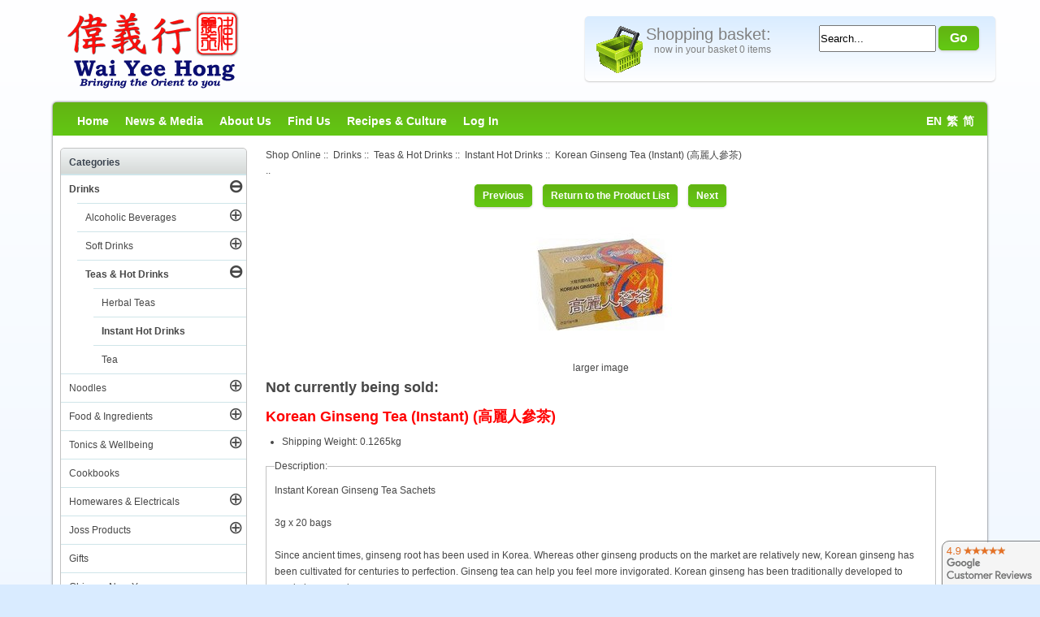

--- FILE ---
content_type: text/html; charset=utf-8
request_url: https://www.waiyeehong.com/drinks/teas-hot-drinks/instant-hot-drinks/korean-ginseng-tea-instant
body_size: 17864
content:
<!DOCTYPE html>
<html dir="ltr" lang="en">
<head>
<title>Korean Ginseng Tea (Instant) (高麗人參茶) - Wai Yee Hong</title>
<meta http-equiv="Content-Type" content="text/html; charset=utf-8" />
<meta name="keywords" content="Chinese, Japanese, Korean, Malaysian, Singaporean, Taiwanese, Thai, Vietnamese ecommerce, open source, shop, online shopping" />
<meta name="description" content="Description:Instant Korean Ginseng Tea Sachets 3g x 20 bags Since ancient times, ginseng root has been used in Korea. Whereas other ginseng products on the market are relatively new, Korean ginseng has been cultivated for centuries to perfection. Ginseng tea can help you feel more invigorated. Korean ginseng has been traditionally developed " />
<meta name="author" content="Wai Yee Hong" />
<meta name="generator" content="Bright Software Solutions" />
<meta name="viewport" content="width=device-width, user-scalable=yes, minimum-scale=0.75, maximum-scale=3.0" />
<link rel="apple-touch-icon" href="/apple-touch-icon.png" />
<link rel="apple-touch-icon" sizes="57x57" href="/apple-touch-icon.png" />
<link rel="apple-touch-icon" sizes="72x72" href="/apple-touch-icon-72x72.png" />
<link rel="apple-touch-icon" sizes="114x114" href="/apple-touch-icon-114x114.png" />
<link rel="apple-touch-icon" sizes="144x144" href="/apple-touch-icon-144x144.png" />
<link rel="apple-touch-icon" sizes="152x152" href="/apple-touch-icon-152x152.png" />
<meta name="theme-color" content="#62b312" />
<link rel="icon" href="/favicon.ico" type="image/x-icon" />
<link rel="shortcut icon" href="/favicon.ico" type="image/x-icon" />

<base href="https://www.waiyeehong.com/" />

<script src="/js/jquery.min.js"></script>
<link rel="stylesheet" href="/js/jquery-ui.css">
<script src="/js/jquery-ui.min.js"></script>

<link rel="dns-prefetch" href="https://waiyeehong.bright-cdn.com">

<script type="text/javascript" src="//waiyeehong.bright-cdn.com/includes/templates/WaiYeeHong/jscript/jquery-cookie.js"></script>
<link rel="stylesheet" type="text/css" href="/includes/templates/WaiYeeHong/styles.css?v2024-12-10" />




<link rel="stylesheet" type="text/css" href='/includes/templates/WaiYeeHong/css/styles.css?v2021-02-19' />
<link rel="stylesheet" type="text/css" href='/includes/templates/WaiYeeHong/css/stylesheet_ceon_sage_pay_direct.css?v2021-02-19' />
<link rel="stylesheet" type="text/css" href='/includes/templates/WaiYeeHong/css/stylesheet_ceon_sage_pay_form.css?v2021-02-19' />
<link rel="stylesheet" type="text/css" href='/includes/templates/WaiYeeHong/css/stylesheet_lightbox.css?v2021-02-19' />
<link rel="stylesheet" type="text/css" href='/includes/templates/WaiYeeHong/css/zen_lightbox.css?v2021-02-19' />
<script type='text/javascript' src='/includes/modules/pages/product_info/jscript_textarea_counter.js'></script>
<script type="text/javascript"><!--
function popupWindow(url) {
  window.open(url,'popupWindow','toolbar=no,location=no,directories=no,status=no,menubar=no,scrollbars=no,resizable=yes,copyhistory=no,width=100,height=100,screenX=150,screenY=150,top=150,left=150')
}
function popupWindowPrice(url) {
  window.open(url,'popupWindow','toolbar=no,location=no,directories=no,status=no,menubar=no,scrollbars=yes,resizable=yes,copyhistory=no,width=600,height=400,screenX=150,screenY=150,top=150,left=150')
}
//--></script>
<meta name="twitter:card" content="summary"/>
<meta name="twitter:description" content="Description:Instant Korean Ginseng Tea Sachets 3g x 20 bags Since ancient times, ginseng root has been used in Korea. Whereas other ginseng products on the market are relatively new, Korean ginseng has been cultivated for centuries to perfection. Ginseng tea can help you feel more invigorated. Korean ginseng has been traditionally developed "/>
<meta name="twitter:title" content="Korean Ginseng Tea (Instant) (高麗人參茶) - Wai Yee Hong"/>
<meta name="twitter:site" content="@waiyeehong"/>
<meta name="twitter:domain" content="Wai Yee Hong"/>
<meta name="twitter:image" content="https://www.waiyeehong.com/images/no_picture.gif"/>
<meta name="twitter:creator" content="@waiyeehong"/>

<script language="javascript" type="text/javascript"><!--
/*
	Slimbox v2.04 - The ultimate lightweight Lightbox clone for jQuery
	(c) 2007-2010 Christophe Beyls <http://www.digitalia.be>
	MIT-style license.
*/
eval(function(p,a,c,k,e,r){e=function(c){return(c<a?'':e(parseInt(c/a)))+((c=c%a)>35?String.fromCharCode(c+29):c.toString(36))};if(!''.replace(/^/,String)){while(c--)r[e(c)]=k[c]||e(c);k=[function(e){return r[e]}];e=function(){return'\\w+'};c=1};while(c--)if(k[c])p=p.replace(new RegExp('\\b'+e(c)+'\\b','g'),k[c]);return p}('(3(w){5 E=w(18),u,f,F=-1,n,x,D,v,y,L,r,m=!18.23,s=[],l=1r.24,k={},t=1f 19(),J=1f 19(),H,a,g,p,I,d,G,c,A,K;w(3(){w("25").1a(w([H=w(\'<Z 9="26" />\').12(C)[0],a=w(\'<Z 9="28" />\')[0],G=w(\'<Z 9="29" />\')[0]]).6("16","1s"));g=w(\'<Z 9="1t" />\').1u(a).1a(p=w(\'<Z 11="1g: 2a;" />\').1a([I=w(\'<a 9="2b" 1b="#" />\').12(B)[0],d=w(\'<a 9="2c" 1b="#" />\').12(e)[0]])[0])[0];c=w(\'<Z 9="2d" />\').1u(G).1a([w(\'<a 9="2e" 1b="#" />\').12(C)[0],A=w(\'<Z 9="2f" />\')[0],K=w(\'<Z 9="2g" />\')[0],w(\'<Z 11="2h: 2i;" />\')[0]])[0]});w.1h=3(O,N,M){u=w.2j({17:1i,1v:0.8,1j:1c,1k:1c,1l:"2k",1w:1x,1y:1x,1z:1c,1A:1c,1B:"19 {x} 2l {y}",1C:[27,2m,2n],1D:[2o,2p],1E:[2q,2r]},M);4(2s O=="2t"){O=[[O,N]];N=0}y=E.1F()+(E.X()/2);L=u.1w;r=u.1y;w(a).6({1d:1G.1H(0,y-(r/2)),Y:L,X:r,1m:-L/2}).1n();v=m||(H.1I&&(H.1I.1g!="2u"));4(v){H.11.1g="2v"}w(H).6("1J",u.1v).1K(u.1j);z();j(1);f=O;u.17=u.17&&(f.13>1);7 b(N)};w.2w.1h=3(M,P,O){P=P||3(Q){7[Q.1b,Q.2x]};O=O||3(){7 1L};5 N=1M;7 N.1N("12").12(3(){5 S=1M,U=0,T,Q=0,R;T=w.2y(N,3(W,V){7 O.2z(S,W,V)});2A(R=T.13;Q<R;++Q){4(T[Q]==S){U=Q}T[Q]=P(T[Q],Q)}7 w.1h(T,U,M)})};3 z(){5 N=E.2B(),M=E.Y();w([a,G]).6("1O",N+(M/2));4(v){w(H).6({1O:N,1d:E.1F(),Y:M,X:E.X()})}}3 j(M){4(M){w("2C").2D(m?"2E":"2F").1P(3(O,P){s[O]=[P,P.11.10];P.11.10="1e"})}1o{w.1P(s,3(O,P){P[0].11.10=P[1]});s=[]}5 N=M?"2G":"1N";E[N]("2H 2I",z);w(1r)[N]("2J",o)}3 o(O){5 N=O.2K,M=w.2L;7(M(N,u.1C)>=0)?C():(M(N,u.1E)>=0)?e():(M(N,u.1D)>=0)?B():1Q}3 B(){7 b(x)}3 e(){7 b(D)}3 b(M){4(M>=0){F=M;n=f[F][0];x=(F||(u.17?f.13:0))-1;D=((F+1)%f.13)||(u.17?0:-1);q();a.1R="2M";k=1f 19();k.1S=i;k.14=n}7 1i}3 i(){a.1R="";5 b=18.2N-15;5 c=18.2O-20;5 e=(b>c)?c:b;5 j=k.Y;5 l=k.X;4(j>l){l=e*l/j;j=e}1o{j=e*j/l;l=e}4(k.Y>j||k.X>l){$(g).6({1T:"1U("+n+")",2P:""+j+"1V "+l+"1V",10:"1e",16:"2Q"});$(p).Y(j);$([p,I,d]).X(l)}1o{$(g).6({1T:"1U("+n+")",10:"1e",16:""});$(p).Y(k.Y);$([p,I,d]).X(k.X)}$(\'#1t\').6(\'2R-2S\',\'2T\');w(A).1W(f[F][1]||"");w(K).1W((((f.13>1)&&u.1B)||"").1X(/{x}/,F+1).1X(/{y}/,f.13));4(x>=0){t.14=f[x][0]}4(D>=0){J.14=f[D][0]}L=g.1Y;r=g.1p;5 M=1G.1H(0,y-(r/2));4(a.1p!=r){w(a).1q({X:r,1d:M},u.1k,u.1l)}4(a.1Y!=L){w(a).1q({Y:L,1m:-L/2},u.1k,u.1l)}w(a).2U(3(){w(G).6({Y:L,1d:M+r,1m:-L/2,10:"1e",16:""});w(g).6({16:"1s",10:"",1J:""}).1K(u.1z,h)})}3 h(){4(x>=0){w(I).1n()}4(D>=0){w(d).1n()}w(c).6("1Z",-c.1p).1q({1Z:0},u.1A);G.11.10=""}3 q(){k.1S=1Q;k.14=t.14=J.14=n;w([a,g,c]).21(1L);w([I,d,g,G]).22()}3 C(){4(F>=0){q();F=x=D=-1;w(a).22();w(H).21().2V(u.1j,j)}7 1i}})(2W);',62,183,'|||function|if|var|css|return||id||||||||||||||||||||||||||||||||||||||||||||||||||height|width|div|visibility|style|click|length|src||display|loop|window|Image|append|href|400|top|hidden|new|position|slimbox|false|overlayFadeDuration|resizeDuration|resizeEasing|marginLeft|show|else|offsetHeight|animate|document|none|lbImage|appendTo|overlayOpacity|initialWidth|250|initialHeight|imageFadeDuration|captionAnimationDuration|counterText|closeKeys|previousKeys|nextKeys|scrollTop|Math|max|currentStyle|opacity|fadeIn|true|this|unbind|left|each|null|className|onload|backgroundImage|url|px|html|replace|offsetWidth|marginTop||stop|hide|XMLHttpRequest|documentElement|body|lbOverlay||lbCenter|lbBottomContainer|relative|lbPrevLink|lbNextLink|lbBottom|lbCloseLink|lbCaption|lbNumber|clear|both|extend|swing|of|88|67|37|80|39|78|typeof|string|fixed|absolute|fn|title|grep|call|for|scrollLeft|object|add|select|embed|bind|scroll|resize|keydown|which|inArray|lbLoading|innerWidth|innerHeight|backgroundSize|block|background|size|contain|queue|fadeOut|jQuery'.split('|'),0,{}))
// AUTOLOAD CODE BLOCK (MAY BE CHANGED OR REMOVED)
if (!/android|iphone|ipod|series60|symbian|windows ce|blackberry/i.test(navigator.userAgent)) {
	jQuery(function($) {
		$("a[rel^='lightbox']").slimbox({/* Put custom options here */
		
				loop: false,
				initialWidth: 100, //1024
				initialHeight: 100, //768
				overlayOpacity: 0.8,
				overlayFadeDuration: 800,
				resizeDuration: 400,
				resizeEasing: "easeOutElastic",
				imageFadeDuration: 400,
				counterText: "<strong>{x}</strong> of <strong>{y}</strong>",
				previousKeys: [37, 80, 16],
				nextKeys: [39, 78, 17],
				closeKeys: [27, 70],
				captionAnimationDuration: 0,
		
		}, null, function(el) {
			return (this == el) || ((this.rel.length > 8) && (this.rel == el.rel));
		});
	});
}
jQuery(function($) {
        $("a[rel^='lightbox']").slimbox({overlayOpacity:0.8,overlayFadeDuration:400,resizeDuration:400,resizeTransition:false,initialWidth:250,initialHeight:250,imageFadeDuration:400,captionAnimationDuration:400,counterText:"Image {x} of {y}",closeKeys:[27,88,67],previousKeys:[37,80],nextKeys:[39,78]}, function(el) 
        {
                return [el.href, el.title /* + '<br /><a href="' + el.href + '">Download this image</a>'*/];
        }, function(el) {
                return (this == el) || ((this.rel.length > 8) && (this.rel == el.rel));
        });
        });
//--></script>


	

</head>
<body id="productinfoBody">
<div id="wrap" >






	
	    <div id="header">
			<div id="logo">
				<div id="logo_image">
				<a tabindex="1" href="https://www.waiyeehong.com/"><img src="/images/WYH_Logo.png" alt="Wai Yee Hong - Oriental Supermarket"/></a>
				</div>
				<div id="top-bar">
					
					<div id="shoppingbasket_outer">
					<div id="dialog_Cart" style="display:none" title="Shopping Basket">
						<iframe id="modalIframeId" width="100%" height="100%"
						marginWidth="0" marginHeight="0" frameBorder="0" scrolling="auto"
						title="Dialog Title">Your browser does not support frames</iframe>
					</div>
					
					
					<a tabindex="2" onclick="return loadCart();" href="https://www.waiyeehong.com/shopping-cart">
											<div class="shoppingbasket_empty css-sprites" id="BasketImage"></div>
										<span id="BasketTitle">Shopping basket:</span>
					<div id="shoppingbasket_inner">
						now in your basket 0 items												
								
												
					</div>
					</a>
					</div>
						
					<div id="search_outer">
						<div id="search_inner">
							<form name="quick_find_header" action="https://www.waiyeehong.com/search-results" method="get"  id="quick_search"><input type="hidden" name="main_page" value="advanced_search_result" /><input type="hidden" name="search_in_description" value="0" /><input type="text" name="keyword" tabindex="4" maxlength="100" autocomplete="off" value="Search..." id="id_sheadkeyword" onkeyup='acAutoComplete("id_sheadkeyword", event);' onfocus="if (this.value == 'Search...') this.value = '';" onblur="acDelayHide();if (this.value == '') this.value = 'Search...';"   />&nbsp;<input type="submit" value="Go" tabindex="5" id="btnSearch" class="cssButton button_search" /><a id="search_close" style="display:none" class="cssButton button_search" onclick="return displaySearch()">Cancel</a></form>						</div>
					</div>
				</div>
				
								
			</div>
			<div class="clearBoth"></div>
				<div id="nav-bar">				
					<ul id="mainlevel-nav">
					    <li><a tabindex="10" href="https://www.waiyeehong.com/">Home</a></li>						
						<li><a tabindex="11" href="https://www.waiyeehong.com/news-and-media">News &amp; Media</a></li>
						<li><a tabindex="12" href="https://www.waiyeehong.com/about-us">About Us</a></li>
						<li><a tabindex="13" href="https://www.waiyeehong.com/find-us">Find Us</a></li>
						<li><a tabindex="14" href="https://www.waiyeehong.com/recipes-and-culture">Recipes &amp; Culture</a></li>
											    <li><a tabindex="15" href="https://www.waiyeehong.com/login">Log In</a></li>
												<li style="float: right;  margin-right: 10px;"><a tabindex="16" href="https://www.waiyeehong.com/drinks/teas-hot-drinks/instant-hot-drinks/korean-ginseng-tea-instant?language=en">EN</a>&nbsp;&nbsp;<a tabindex="16" href="https://www.waiyeehong.com/drinks/teas-hot-drinks/instant-hot-drinks/korean-ginseng-tea-instant?language=tw">繁</a>&nbsp;&nbsp;<a tabindex="16" href="https://www.waiyeehong.com/drinks/teas-hot-drinks/instant-hot-drinks/korean-ginseng-tea-instant?language=cn">简</a>&nbsp;&nbsp;</li>
						
					</ul>
					
					<ul id="mainlevel-navMobile">
					    <li><a href="https://www.waiyeehong.com/">Home</a>
					    
					    </li>
					    <li>
							<a href="#catnav" onclick="goToAnchor('catnav'); return false">Categories</a>					
						</li>
					    <li><a href="/index.php?main_page=advanced_search"  onclick="return displaySearch();">Search</a></li>
											    <li><a href="https://www.waiyeehong.com/login">Log In</a></li>
												<li style="padding: 0 0 0 10px;float: right;margin:0"><a id="mobilecart" href="https://www.waiyeehong.com/shopping-cart">
							<svg xmlns="http://www.w3.org/2000/svg" height="25" width="25" ><path d="M23.429 8.475h-2.481l-3.453-6.522a.72.72 0 1 0-1.274.675l3.096 5.847H5.741L8.58 2.628c.047-.088 7.135 0 7.642-.04.115-.01.446-.464.538-.472.46-.042.288-.438.107-.522s-8.586.06-8.586.06-.531-.052-.717.3L4.11 8.475H1.633A1.38 1.38 0 0 0 .256 9.853v1.602a1.38 1.38 0 0 0 1.282 1.374l2.419 10.057a.72.72 0 0 0 .701.552h15.741a.72.72 0 0 0 .701-.552l2.425-10.057a1.38 1.38 0 0 0 1.282-1.374V9.853a1.38 1.38 0 0 0-1.377-1.377zM1.698 9.917h21.666v1.472H1.698zM21.11 16.69h-3.157l.482-3.858h3.605zm-7.857 5.305v-3.863h3.067l-.482 3.863zm-4.027 0l-.483-3.863h3.068v3.863zm-6.204-9.164h3.606l.482 3.858H3.95zm5.059 0h3.73v3.858H8.563zm5.172 3.858v-3.858h3.729L16.5 16.69zm-8.956 1.442H7.29l.483 3.863H5.226zm15.534 3.863h-2.54l.482-3.863h2.989z" fill="#fff"/></svg>
									
						</a></li>
					</ul>
						
				</div>
		</div>



					


	<div id="contentWrap" class="clearfix">
		<div id="col1"  class="right" >
			<div id="mainModule" class="whiteModule"    >  			
                
                                <div id="navBreadCrumb">  <a href="https://www.waiyeehong.com/">Shop Online</a>&nbsp;::&nbsp;
  <a href="https://www.waiyeehong.com/drinks">Drinks</a>&nbsp;::&nbsp;
  <a href="https://www.waiyeehong.com/drinks/teas-hot-drinks">Teas & Hot Drinks</a>&nbsp;::&nbsp;
  <a href="https://www.waiyeehong.com/drinks/teas-hot-drinks/instant-hot-drinks">Instant Hot Drinks</a>&nbsp;::&nbsp;
Korean Ginseng Tea (Instant) (高麗人參茶)
</div>
                                
                                
                                
                ..

<div class="centerColumn" id="productGeneral">


<form name="cart_quantity" action="https://www.waiyeehong.com/drinks/teas-hot-drinks/instant-hot-drinks/korean-ginseng-tea-instant?action=add_product" method="post" enctype="multipart/form-data"><input type="hidden" name="securityToken" value="3286ccd5bc19284c4135de8429d5756c" />







<div class="navNextPrevWrapper centeredContent">
<div class="navNextPrevList"><a href="https://www.waiyeehong.com/index.php?main_page=product_info&amp;cPath=4_12_49&amp;products_id="><span class="cssButton normal_button button  button_prev" onmouseover="this.className='cssButtonHover normal_button button  button_prev button_prevHover'" onmouseout="this.className='cssButton normal_button button  button_prev'">&nbsp;Previous&nbsp;</span></a></div>

<div class="navNextPrevList"><a href="https://www.waiyeehong.com/drinks/teas-hot-drinks/instant-hot-drinks"><span class="cssButton normal_button button  button_return_to_product_list" onmouseover="this.className='cssButtonHover normal_button button  button_return_to_product_list button_return_to_product_listHover'" onmouseout="this.className='cssButton normal_button button  button_return_to_product_list'">&nbsp;Return to the Product List&nbsp;</span></a></div>

<div class="navNextPrevList"><a href="https://www.waiyeehong.com/index.php?main_page=product_info&amp;cPath=4_12_49&amp;products_id="><span class="cssButton normal_button button  button_next" onmouseover="this.className='cssButtonHover normal_button button  button_next button_nextHover'" onmouseout="this.className='cssButton normal_button button  button_next'">&nbsp;Next&nbsp;</span></a></div>
</div>


 
<div id="productMainImage" class="centeredContent">
<script language="javascript" type="text/javascript">
	<!--
		normal_image = new Image();
		normal_image.src = "images/Products/06/Products_0006769.jpg";
	-->
</script>

<script language="javascript" type="text/javascript"><!--
document.write('<a href="images/large/Products/06/Products_0006769_LRG.jpg" rel="lightbox-g" title="Korean Ginseng Tea (Instant) (高麗人參茶)"><img src="https://waiyeehong.bright-cdn.com/images/Products/06/Products_0006769.jpg" alt="Korean Ginseng Tea (Instant) (高麗人參茶)" title=" Korean Ginseng Tea (Instant) (高麗人參茶) " id="Prod_Image" loading="lazy" /><br /><span class="imgLink">larger image</span></a>');
//--></script>
<noscript>
<a href="https://www.waiyeehong.com/index.php?main_page=popup_image&amp;pID=6599" target="_blank"><img src="https://waiyeehong.bright-cdn.com/images/Products/06/Products_0006769.jpg" alt="Korean Ginseng Tea (Instant) (高麗人參茶)" title=" Korean Ginseng Tea (Instant) (高麗人參茶) "  loading="lazy" /><br /><span class="imgLink">larger image</span></a></noscript>
</div>



<div id="Title">
<h1 id="productName" class="productGeneral">Not currently being sold:</h1>
<h1  style="color:red;">Korean Ginseng Tea (Instant) (高麗人參茶)</h1>
</div>



<ul id="productDetailsList" class="floatingBox back">
  
  <li>Shipping Weight: 0.1265kg</li>
  
  
</ul>
<br class="clearBoth" />

 
<div id="productDescription" class="productGeneral biggerText"><fieldset><legend>Description:</legend>Instant Korean Ginseng Tea Sachets<br/><br/>3g x 20 bags<br/><br/>Since ancient times, ginseng root has been used in Korea. Whereas other ginseng products on the market are relatively new, Korean ginseng has been cultivated for centuries to perfection. Ginseng tea can help you feel more invigorated. Korean ginseng has been traditionally developed to maximise your pleasure.<br/><br/>Directions: Place contents of packet into one cup of hot or cold water and stir well to dissolve. If desired, add honey or sugar to taste.</fieldset><fieldset><legend>Ingredients:</legend>Korean Ginseng Extract, Glucose.</fieldset></div>

<br class="clearBoth" />



<h2>Here are a few alternatives you may like:</h2>
<div id="AddedToBasket" style="display:none;">
<p>Successfully added product to your shopping basket.<br/><a style="float:right" href="/checkout"><span style="width: 80px;" onmouseout="this.className='cssButton button_view_cart'" onmouseover="this.className='cssButtonHover button_view_cart button_view_cartHover'" class="cssButton button_view_cart">&nbsp;Checkout&nbsp;</span></a></p>
<div style="clear:both;height:1px">&nbsp;</div>
</div>
<form name="stock_filter" action="https://www.waiyeehong.com/drinks/teas-hot-drinks/instant-hot-drinks/old-town-white-coffee-3-in-1-kopi-putih-klasik" method="get"><p>Product Filter: <select id="select-stock_filter" name="stock_filter" onchange="this.form.submit();">
  <option value="all">Include out of stock products</option>
  <option value="in_stock" selected="selected">Show in-stock only</option>
</select>
Order: <select id="select-sort" name="sort" onchange="this.form.submit()">
  <option value="80d">Bestseller</option>
  <option value="2a" selected="selected">Name (A-Z)</option>
  <option value="2d">Name (Z-A)</option>
  <option value="90d">Newest</option>
  <option value="3a">Brand (A-Z)</option>
  <option value="3d">Brand (Z-A)</option>
  <option value="4a">Price (low-high)</option>
  <option value="4d">Price (high-low)</option>
</select>
</p></form><div id="productListing">



    <div class="productListing-data">&nbsp;</div>
<br class="clearBoth" />


</div>










 





</form>


	<form name="back_in_stock_notification" action="https://www.waiyeehong.com/index.php?main_page=back_in_stock_notification_subscribe&amp;products_id=6599&amp;cPath=4_12_49" method="POST"><input type="hidden" name="securityToken" value="3286ccd5bc19284c4135de8429d5756c" />
	<a name="back_in_stock_notification_form"></a>
	<fieldset id="backinstockregistration">
		<legend>Let us notify you when this product is back in stock!</legend>
		<p>Simply enter your details below and we will send you an e-mail when &ldquo;Korean Ginseng Tea (Instant) (高麗人參茶)&rdquo; is back in stock!</p>
		<p>We will not send you any other e-mails or add you to our newsletter, you will only be e-mailed about this product!</p>
		<label class="inputLabel" for="name">Name:</label><br/>
		<input type="text" size="25" maxlength="64" name="name" id="name" value="" />
		<br class="clearBoth" />
		<label class="inputLabel" for="email">E-mail Address:</label><br/>
		<input type="text" size="25" maxlength="96" name="email" id="email" value="" />
		<br class="clearBoth" />
		<label class="inputLabel" for="email_confirmation">Confirm E-mail:</label><br/>
		<input type="text" size="25" maxlength="96" name="cofnospam" id="email_confirmation" value="" />
		<br class="clearBoth" />
	<script src="https://www.google.com/recaptcha/api.js" async defer></script>
<div class="g-recaptcha" data-sitekey="6LcB4tASAAAAAA0wNIEUEfPZhrtjWAJyRrhj_c7L"></div>
</fieldset>
	<div class="buttonRow forward"><input class="cssButton submit_button button  notify_me.png" onmouseover="this.className='cssButtonHover  notify_me.png notify_me.pngHover'" onmouseout="this.className='cssButton submit_button button  notify_me.png'" type="submit" value="OK" name="notify_me_x" /></div>
	<input type="hidden" name="notify_me" value="true" />
	</form>
	<br class="clearBoth" />
	<sub style="float:right;margin-top:10px">220789</sub>
</div>
 <div style="clear:both">&nbsp;</div>
      </div>
	  <div id="bottom">
	                           		</div>
	</div>
	
<div id="col2" class="left">
				<a id="catnav"></a>
                <!--// bof: categoriescss //-->
<div id="categoriescss"  class="redModule">
 <h3>Categories</h3> 
<div id="nav-cat"><ul class="level1 selected"><li class="submenu selected">
<a tabindex="101" href="https://www.waiyeehong.com/drinks">Drinks</a><a tabindex="102" class="control" href="https://www.waiyeehong.com/drinks">&CircleMinus;</a><ul class="level2 selected"><li class="submenu notselected">
<a tabindex="103" href="https://www.waiyeehong.com/drinks/alcoholic-beverages">Alcoholic Beverages</a><a tabindex="104" class="control" href="https://www.waiyeehong.com/drinks/alcoholic-beverages">&CirclePlus;</a><ul class="level3 notselected"><li class="notselected">
<a tabindex="105" href="https://www.waiyeehong.com/drinks/alcoholic-beverages/beers">Beers</a></li><li class="notselected">
<a tabindex="106" href="https://www.waiyeehong.com/drinks/alcoholic-beverages/spirits">Spirits</a></li><li class="notselected">
<a tabindex="107" href="https://www.waiyeehong.com/drinks/alcoholic-beverages/wines">Wines</a></li></ul></li><li class="submenu notselected">
<a tabindex="108" href="https://www.waiyeehong.com/drinks/soft-drinks">Soft Drinks</a><a tabindex="109" class="control" href="https://www.waiyeehong.com/drinks/soft-drinks">&CirclePlus;</a><ul class="level3 notselected"><li class="notselected">
<a tabindex="110" href="https://www.waiyeehong.com/drinks/soft-drinks/multipack-drinks">Multipack Drinks</a></li><li class="submenu notselected">
<a tabindex="111" href="https://www.waiyeehong.com/drinks/soft-drinks/single-drinks">Single Drinks</a><a tabindex="112" class="control" href="https://www.waiyeehong.com/drinks/soft-drinks/single-drinks">&CirclePlus;</a><ul class="level4 notselected"><li class="notselected">
<a tabindex="113" href="https://www.waiyeehong.com/drinks/soft-drinks/single-drinks/single-bottled-drinks">Single Bottled Drinks</a></li><li class="notselected">
<a tabindex="114" href="https://www.waiyeehong.com/drinks/soft-drinks/single-drinks/single-canned-drinks">Single Canned Drinks</a></li><li class="notselected">
<a tabindex="115" href="https://www.waiyeehong.com/drinks/soft-drinks/single-drinks/single-cartons-pouches">Single Cartons & Pouches</a></li></ul></li></ul></li><li class="submenu selected">
<a tabindex="116" href="https://www.waiyeehong.com/drinks/teas-hot-drinks">Teas & Hot Drinks</a><a tabindex="117" class="control" href="https://www.waiyeehong.com/drinks/teas-hot-drinks">&CircleMinus;</a><ul class="level3 selected"><li class="notselected">
<a tabindex="118" href="https://www.waiyeehong.com/drinks/teas-hot-drinks/herbal-teas">Herbal Teas</a></li><li class="selected">
<a tabindex="119" href="https://www.waiyeehong.com/drinks/teas-hot-drinks/instant-hot-drinks">Instant Hot Drinks</a></li><li class="notselected">
<a tabindex="120" href="https://www.waiyeehong.com/drinks/teas-hot-drinks/tea">Tea</a></li></ul></li></ul></li><li class="submenu notselected">
<a tabindex="121" href="https://www.waiyeehong.com/noodles">Noodles</a><a tabindex="122" class="control" href="https://www.waiyeehong.com/noodles">&CirclePlus;</a><ul class="level2 notselected"><li class="notselected">
<a tabindex="123" href="https://www.waiyeehong.com/noodles/bean-thread">Bean Thread</a></li><li class="notselected">
<a tabindex="124" href="https://www.waiyeehong.com/noodles/eggwheat-noodles">Egg/Wheat Noodles</a></li><li class="notselected">
<a tabindex="125" href="https://www.waiyeehong.com/noodles/instant-noodles-bowlpot">Instant Noodles (Bowl/Pot)</a></li><li class="notselected">
<a tabindex="126" href="https://www.waiyeehong.com/noodles/instant-noodles-packet">Instant Noodles (Packet)</a></li><li class="notselected">
<a tabindex="127" href="https://www.waiyeehong.com/noodles/other-noodles">Other Noodles</a></li><li class="notselected">
<a tabindex="128" href="https://www.waiyeehong.com/noodles/rice-noodles">Rice Noodles</a></li></ul></li><li class="submenu notselected">
<a tabindex="129" href="https://www.waiyeehong.com/food-ingredients">Food & Ingredients</a><a tabindex="130" class="control" href="https://www.waiyeehong.com/food-ingredients">&CirclePlus;</a><ul class="level2 notselected"><li class="notselected">
<a tabindex="131" href="https://www.waiyeehong.com/food-ingredients/cooking-wine">Cooking Wine</a></li><li class="submenu notselected">
<a tabindex="132" href="https://www.waiyeehong.com/food-ingredients/dried-products">Dried Products</a><a tabindex="133" class="control" href="https://www.waiyeehong.com/food-ingredients/dried-products">&CirclePlus;</a><ul class="level3 notselected"><li class="notselected">
<a tabindex="134" href="https://www.waiyeehong.com/food-ingredients/dried-products/dried-beancurd-seaweed">Dried Beancurd & Seaweed</a></li><li class="notselected">
<a tabindex="135" href="https://www.waiyeehong.com/food-ingredients/dried-products/dried-fish-shrimps">Dried Fish & Shrimps</a></li><li class="notselected">
<a tabindex="136" href="https://www.waiyeehong.com/food-ingredients/dried-products/dried-fruit-vegetables">Dried Fruit & Vegetables</a></li><li class="submenu notselected">
<a tabindex="137" href="https://www.waiyeehong.com/food-ingredients/dried-products/dried-herbal-soup-stock">Dried Herbal Soup Stock</a><a tabindex="138" class="control" href="https://www.waiyeehong.com/food-ingredients/dried-products/dried-herbal-soup-stock">&CirclePlus;</a><ul class="level4 notselected"><li class="notselected">
<a tabindex="139" href="https://www.waiyeehong.com/food-ingredients/dried-products/dried-herbal-soup-stock/individual-soup-herbs">Individual Soup Herbs</a></li><li class="notselected">
<a tabindex="140" href="https://www.waiyeehong.com/food-ingredients/dried-products/dried-herbal-soup-stock/pre-measured-soup-stock">Pre Measured Soup Stock</a></li></ul></li><li class="notselected">
<a tabindex="141" href="https://www.waiyeehong.com/food-ingredients/dried-products/dried-other">Dried Other</a></li><li class="notselected">
<a tabindex="142" href="https://www.waiyeehong.com/food-ingredients/dried-products/dried-tapioca-nuts-pulses">Dried Tapioca, Nuts & Pulses</a></li></ul></li><li class="submenu notselected">
<a tabindex="143" href="https://www.waiyeehong.com/food-ingredients/cooking-ingredients-condiments">Ingredients & Condiments</a><a tabindex="144" class="control" href="https://www.waiyeehong.com/food-ingredients/cooking-ingredients-condiments">&CirclePlus;</a><ul class="level3 notselected"><li class="notselected">
<a tabindex="145" href="https://www.waiyeehong.com/food-ingredients/cooking-ingredients-condiments/flour-batter-breadcrumbs">Flour, Batter & Breadcrumbs</a></li><li class="submenu notselected">
<a tabindex="146" href="https://www.waiyeehong.com/food-ingredients/cooking-ingredients-condiments/herbs-spices">Herbs & Spices</a><a tabindex="147" class="control" href="https://www.waiyeehong.com/food-ingredients/cooking-ingredients-condiments/herbs-spices">&CirclePlus;</a><ul class="level4 notselected"><li class="notselected">
<a tabindex="148" href="https://www.waiyeehong.com/food-ingredients/cooking-ingredients-condiments/herbs-spices/ground-spices">Ground Spices</a></li><li class="notselected">
<a tabindex="149" href="https://www.waiyeehong.com/food-ingredients/cooking-ingredients-condiments/herbs-spices/whole-spices">Whole Spices</a></li></ul></li><li class="notselected">
<a tabindex="150" href="https://www.waiyeehong.com/food-ingredients/cooking-ingredients-condiments/seasoning-sachets">Seasoning Sachets</a></li><li class="notselected">
<a tabindex="151" href="https://www.waiyeehong.com/food-ingredients/cooking-ingredients-condiments/shrimp-paste-other-condiments">Shrimp Paste & Other Condiments</a></li><li class="notselected">
<a tabindex="152" href="https://www.waiyeehong.com/food-ingredients/cooking-ingredients-condiments/stock-cubes-instant-soup-mix">Stock Cubes & Instant Soup Mix</a></li><li class="notselected">
<a tabindex="153" href="https://www.waiyeehong.com/food-ingredients/cooking-ingredients-condiments/sugar-salt-msg">Sugar, Salt & MSG</a></li></ul></li><li class="notselected">
<a tabindex="154" href="https://www.waiyeehong.com/food-ingredients/instant-dessert-mixes">Instant Dessert Mixes</a></li><li class="submenu notselected">
<a tabindex="155" href="https://www.waiyeehong.com/food-ingredients/preserves-pickles">Preserves & Pickles</a><a tabindex="156" class="control" href="https://www.waiyeehong.com/food-ingredients/preserves-pickles">&CirclePlus;</a><ul class="level3 notselected"><li class="notselected">
<a tabindex="157" href="https://www.waiyeehong.com/food-ingredients/preserves-pickles/fish-meat">Fish & Meat</a></li><li class="notselected">
<a tabindex="158" href="https://www.waiyeehong.com/food-ingredients/preserves-pickles/indian-chutneys-pickles">Indian Chutneys & Pickles</a></li><li class="notselected">
<a tabindex="159" href="https://www.waiyeehong.com/food-ingredients/preserves-pickles/other-preserves-pickles">Other Preserves & Pickles</a></li><li class="notselected">
<a tabindex="160" href="https://www.waiyeehong.com/food-ingredients/preserves-pickles/preserved-fruit">Preserved Fruit</a></li><li class="notselected">
<a tabindex="161" href="https://www.waiyeehong.com/food-ingredients/preserves-pickles/preserved-vegetables">Preserved Vegetables</a></li></ul></li><li class="notselected">
<a tabindex="162" href="https://www.waiyeehong.com/food-ingredients/ready-meals">Ready Meals</a></li><li class="submenu notselected">
<a tabindex="163" href="https://www.waiyeehong.com/food-ingredients/rice-prawn-crackers">Rice & Prawn Crackers</a><a tabindex="164" class="control" href="https://www.waiyeehong.com/food-ingredients/rice-prawn-crackers">&CirclePlus;</a><ul class="level3 notselected"><li class="notselected">
<a tabindex="165" href="https://www.waiyeehong.com/food-ingredients/rice-prawn-crackers/prawn-crackers">Prawn Crackers</a></li><li class="submenu notselected">
<a tabindex="166" href="https://www.waiyeehong.com/food-ingredients/rice-prawn-crackers/rice">Rice</a><a tabindex="167" class="control" href="https://www.waiyeehong.com/food-ingredients/rice-prawn-crackers/rice">&CirclePlus;</a><ul class="level4 notselected"><li class="notselected">
<a tabindex="168" href="https://www.waiyeehong.com/food-ingredients/rice-prawn-crackers/rice/5kg">< 5kg</a></li><li class="notselected">
<a tabindex="169" href="https://www.waiyeehong.com/food-ingredients/rice-prawn-crackers/rice/bulk-5kg">Bulk (> 5kg)</a></li></ul></li><li class="notselected">
<a tabindex="170" href="https://www.waiyeehong.com/food-ingredients/rice-prawn-crackers/rice-paper-rice-cake">Rice Paper & Rice Cake</a></li></ul></li><li class="submenu notselected">
<a tabindex="171" href="https://www.waiyeehong.com/food-ingredients/sauces-oils">Sauces & Oils</a><a tabindex="172" class="control" href="https://www.waiyeehong.com/food-ingredients/sauces-oils">&CirclePlus;</a><ul class="level3 notselected"><li class="notselected">
<a tabindex="173" href="https://www.waiyeehong.com/food-ingredients/sauces-oils/chilli-sauce-paste-oil">Chilli Sauce, Paste & Oil</a></li><li class="notselected">
<a tabindex="174" href="https://www.waiyeehong.com/food-ingredients/sauces-oils/cooking-oils">Cooking Oils</a></li><li class="notselected">
<a tabindex="175" href="https://www.waiyeehong.com/food-ingredients/sauces-oils/curry-sauces-and-pastes">Curry Sauces and Pastes</a></li><li class="notselected">
<a tabindex="176" href="https://www.waiyeehong.com/food-ingredients/sauces-oils/other-sauces">Other Sauces</a></li><li class="notselected">
<a tabindex="177" href="https://www.waiyeehong.com/food-ingredients/sauces-oils/oyster-sauce">Oyster Sauce</a></li><li class="notselected">
<a tabindex="178" href="https://www.waiyeehong.com/food-ingredients/sauces-oils/packets-stir-in-sauces">Packets (Stir in Sauces)</a></li><li class="notselected">
<a tabindex="179" href="https://www.waiyeehong.com/food-ingredients/sauces-oils/soy-sauce-fish-sauce">Soy Sauce & Fish Sauce</a></li><li class="notselected">
<a tabindex="180" href="https://www.waiyeehong.com/food-ingredients/sauces-oils/vinegars">Vinegars</a></li></ul></li><li class="submenu notselected">
<a tabindex="181" href="https://www.waiyeehong.com/food-ingredients/snacks-sweets">Snacks & Sweets</a><a tabindex="182" class="control" href="https://www.waiyeehong.com/food-ingredients/snacks-sweets">&CirclePlus;</a><ul class="level3 notselected"><li class="submenu notselected">
<a tabindex="183" href="https://www.waiyeehong.com/food-ingredients/snacks-sweets/biscuits-crackers-and-cakes">Biscuits, Crackers and Cakes</a><a tabindex="184" class="control" href="https://www.waiyeehong.com/food-ingredients/snacks-sweets/biscuits-crackers-and-cakes">&CirclePlus;</a><ul class="level4 notselected"><li class="notselected">
<a tabindex="185" href="https://www.waiyeehong.com/food-ingredients/snacks-sweets/biscuits-crackers-and-cakes/cakes">Cakes</a></li><li class="notselected">
<a tabindex="186" href="https://www.waiyeehong.com/food-ingredients/snacks-sweets/biscuits-crackers-and-cakes/childrens-biscuits">Children's Biscuits</a></li><li class="submenu notselected">
<a tabindex="187" href="https://www.waiyeehong.com/food-ingredients/snacks-sweets/biscuits-crackers-and-cakes/everyday-biscuits-crackers">Everyday Biscuits & Crackers</a><a tabindex="188" class="control" href="https://www.waiyeehong.com/food-ingredients/snacks-sweets/biscuits-crackers-and-cakes/everyday-biscuits-crackers">&CirclePlus;</a><ul class="level5 notselected"><li class="notselected">
<a tabindex="189" href="https://www.waiyeehong.com/food-ingredients/snacks-sweets/biscuits-crackers-and-cakes/everyday-biscuits-crackers/everyday-biscuits-cookies">Everyday Biscuits & Cookies</a></li><li class="notselected">
<a tabindex="190" href="https://www.waiyeehong.com/food-ingredients/snacks-sweets/biscuits-crackers-and-cakes/everyday-biscuits-crackers/everyday-crackers">Everyday Crackers</a></li></ul></li></ul></li><li class="notselected">
<a tabindex="191" href="https://www.waiyeehong.com/food-ingredients/snacks-sweets/chocolates-sweets-candies">Chocolates, Sweets & Candies</a></li><li class="submenu notselected">
<a tabindex="192" href="https://www.waiyeehong.com/food-ingredients/snacks-sweets/crisps-snacks-nuts">Crisps, Snacks & Nuts</a><a tabindex="193" class="control" href="https://www.waiyeehong.com/food-ingredients/snacks-sweets/crisps-snacks-nuts">&CirclePlus;</a><ul class="level4 notselected"><li class="notselected">
<a tabindex="194" href="https://www.waiyeehong.com/food-ingredients/snacks-sweets/crisps-snacks-nuts/crisps">Crisps</a></li><li class="notselected">
<a tabindex="195" href="https://www.waiyeehong.com/food-ingredients/snacks-sweets/crisps-snacks-nuts/nuts-seeds">Nuts & Seeds</a></li><li class="notselected">
<a tabindex="196" href="https://www.waiyeehong.com/food-ingredients/snacks-sweets/crisps-snacks-nuts/savoury-snacks">Savoury Snacks</a></li></ul></li><li class="submenu notselected">
<a tabindex="197" href="https://www.waiyeehong.com/food-ingredients/snacks-sweets/fish-meat-snacks">Fish & Meat Snacks</a><a tabindex="198" class="control" href="https://www.waiyeehong.com/food-ingredients/snacks-sweets/fish-meat-snacks">&CirclePlus;</a><ul class="level4 notselected"><li class="notselected">
<a tabindex="199" href="https://www.waiyeehong.com/food-ingredients/snacks-sweets/fish-meat-snacks/dried-fish-cuttlefish">Dried Fish & Cuttlefish</a></li><li class="notselected">
<a tabindex="200" href="https://www.waiyeehong.com/food-ingredients/snacks-sweets/fish-meat-snacks/beef-pork-jerky">Meat Snacks & Jerky</a></li></ul></li><li class="submenu notselected">
<a tabindex="201" href="https://www.waiyeehong.com/food-ingredients/snacks-sweets/jellies-desserts">Jellies & Desserts</a><a tabindex="202" class="control" href="https://www.waiyeehong.com/food-ingredients/snacks-sweets/jellies-desserts">&CirclePlus;</a><ul class="level4 notselected"><li class="notselected">
<a tabindex="203" href="https://www.waiyeehong.com/food-ingredients/snacks-sweets/jellies-desserts/jellies">Jellies</a></li><li class="notselected">
<a tabindex="204" href="https://www.waiyeehong.com/food-ingredients/snacks-sweets/jellies-desserts/puddings-desserts">Puddings & Desserts</a></li></ul></li><li class="notselected">
<a tabindex="205" href="https://www.waiyeehong.com/food-ingredients/snacks-sweets/preserved-fruit-veg">Preserved Fruit & Veg</a></li></ul></li><li class="submenu notselected">
<a tabindex="206" href="https://www.waiyeehong.com/food-ingredients/tinned-foods">Tinned Foods</a><a tabindex="207" class="control" href="https://www.waiyeehong.com/food-ingredients/tinned-foods">&CirclePlus;</a><ul class="level3 notselected"><li class="notselected">
<a tabindex="208" href="https://www.waiyeehong.com/food-ingredients/tinned-foods/coconut-milk-cream">Coconut Milk & Cream</a></li><li class="notselected">
<a tabindex="209" href="https://www.waiyeehong.com/food-ingredients/tinned-foods/other-tins-jars">Other Tins & Jars</a></li><li class="notselected">
<a tabindex="210" href="https://www.waiyeehong.com/food-ingredients/tinned-foods/tinned-fish-meat">Tinned Fish & Meat</a></li><li class="notselected">
<a tabindex="211" href="https://www.waiyeehong.com/food-ingredients/tinned-foods/tinned-fruit">Tinned Fruit</a></li><li class="notselected">
<a tabindex="212" href="https://www.waiyeehong.com/food-ingredients/tinned-foods/tinned-vegetables">Tinned Vegetables</a></li><li class="notselected">
<a tabindex="213" href="https://www.waiyeehong.com/food-ingredients/tinned-foods/tinned-vegetarian-dishes">Tinned Vegetarian Dishes</a></li></ul></li></ul></li><li class="submenu notselected">
<a tabindex="214" href="https://www.waiyeehong.com/tonics-wellbeing">Tonics & Wellbeing</a><a tabindex="215" class="control" href="https://www.waiyeehong.com/tonics-wellbeing">&CirclePlus;</a><ul class="level2 notselected"><li class="notselected">
<a tabindex="216" href="https://www.waiyeehong.com/tonics-wellbeing/herbal-jellies">Herbal Jellies</a></li><li class="notselected">
<a tabindex="217" href="https://www.waiyeehong.com/tonics-wellbeing/other-wellbeing">Other Wellbeing</a></li></ul></li><li class="notselected">
<a tabindex="218" href="https://www.waiyeehong.com/cookbooks">Cookbooks</a></li><li class="submenu notselected">
<a tabindex="219" href="https://www.waiyeehong.com/homewares-electricals">Homewares & Electricals</a><a tabindex="220" class="control" href="https://www.waiyeehong.com/homewares-electricals">&CirclePlus;</a><ul class="level2 notselected"><li class="notselected">
<a tabindex="221" href="https://www.waiyeehong.com/homewares-electricals/chopsticks">Chopsticks</a></li><li class="submenu notselected">
<a tabindex="222" href="https://www.waiyeehong.com/homewares-electricals/cookware-utensils">Cookware & Utensils</a><a tabindex="223" class="control" href="https://www.waiyeehong.com/homewares-electricals/cookware-utensils">&CirclePlus;</a><ul class="level3 notselected"><li class="notselected">
<a tabindex="224" href="https://www.waiyeehong.com/homewares-electricals/cookware-utensils/other-cookware">Other Cookware</a></li><li class="notselected">
<a tabindex="225" href="https://www.waiyeehong.com/homewares-electricals/cookware-utensils/utensils">Utensils</a></li><li class="notselected">
<a tabindex="226" href="https://www.waiyeehong.com/homewares-electricals/cookware-utensils/woks-steamers">Woks & Steamers</a></li></ul></li><li class="submenu notselected">
<a tabindex="227" href="https://www.waiyeehong.com/homewares-electricals/tableware">Tableware</a><a tabindex="228" class="control" href="https://www.waiyeehong.com/homewares-electricals/tableware">&CirclePlus;</a><ul class="level3 notselected"><li class="notselected">
<a tabindex="229" href="https://www.waiyeehong.com/homewares-electricals/tableware/oriental-mugs">Oriental Mugs</a></li><li class="notselected">
<a tabindex="230" href="https://www.waiyeehong.com/homewares-electricals/tableware/fish-pattern">Fish Pattern</a></li><li class="notselected">
<a tabindex="231" href="https://www.waiyeehong.com/homewares-electricals/tableware/oriental-red-pattern">Oriental Red Pattern</a></li><li class="notselected">
<a tabindex="232" href="https://www.waiyeehong.com/homewares-electricals/tableware/rice-pattern">Rice Pattern</a></li><li class="notselected">
<a tabindex="233" href="https://www.waiyeehong.com/homewares-electricals/tableware/other-pattern">Other Pattern</a></li></ul></li><li class="submenu notselected">
<a tabindex="234" href="https://www.waiyeehong.com/homewares-electricals/toiletries">Toiletries</a><a tabindex="235" class="control" href="https://www.waiyeehong.com/homewares-electricals/toiletries">&CirclePlus;</a><ul class="level3 notselected"><li class="notselected">
<a tabindex="236" href="https://www.waiyeehong.com/homewares-electricals/toiletries/bathroom-products">Bathroom Products</a></li></ul></li></ul></li><li class="submenu notselected">
<a tabindex="237" href="https://www.waiyeehong.com/joss-products">Joss Products</a><a tabindex="238" class="control" href="https://www.waiyeehong.com/joss-products">&CirclePlus;</a><ul class="level2 notselected"><li class="notselected">
<a tabindex="239" href="https://www.waiyeehong.com/joss-products/jossincense-sticks-candles">Joss/Incense Sticks & Candles</a></li><li class="notselected">
<a tabindex="240" href="https://www.waiyeehong.com/joss-products/money-paper-other-joss-items">Money, Paper & Other Joss Items</a></li></ul></li><li class="notselected">
<a tabindex="241" href="https://www.waiyeehong.com/gifts">Gifts</a></li><li class="notselected">
<a tabindex="242" href="https://www.waiyeehong.com/chinese-new-year">Chinese New Year</a></li></ul><hr/><ul class="level1"><li><a href="https://www.waiyeehong.com/specials">Specials ...</a></li></ul><ul class="level1"><li><a href="https://www.waiyeehong.com/new-products">New Products ...</a></li></ul><ul class="level1"><li><a href="https://www.waiyeehong.com/all-products">All Products ...</a></li></ul></div></div>

<!--// eof: categoriescss //-->

<!--// bof: languages //-->
<div id="languages"  class="redModule">
 <h3>Languages</h3> 
<div id="languagesContent" class="sideBoxContent centeredContent"><a class="qtranxs_text qtranxs_text_en" href="https://www.waiyeehong.com/drinks/teas-hot-drinks/instant-hot-drinks/korean-ginseng-tea-instant?language=en"><span>en</span></a>&nbsp;&nbsp;<a class="qtranxs_text qtranxs_text_tw" href="https://www.waiyeehong.com/drinks/teas-hot-drinks/instant-hot-drinks/korean-ginseng-tea-instant?language=tw"><span>tw</span></a>&nbsp;&nbsp;<a class="qtranxs_text qtranxs_text_cn" href="https://www.waiyeehong.com/drinks/teas-hot-drinks/instant-hot-drinks/korean-ginseng-tea-instant?language=cn"><span>cn</span></a>&nbsp;&nbsp;<br /></div></div>

<!--// eof: languages //-->

<!--// bof: commentssidebox //-->
<script type='text/javascript'>
			//<![CDATA[			
			var quotesList = ["<span class='comment'>Hello, Thank you so much! It's a nice shopping. Warm regards</span><span id='quoteauthor'>J. Chen - Bristol</span>",
"Good afternoon,I should like to thank you for your dealing with our order so professionally and swiftly.All goods were received in good order this afternoon.We shall definitely use your company again as we require swift delivery at all times.Once again thank you.Kind Regards<span id='quoteauthor'>G. Hamilton – Pembrokeshire</span>",
"Thank you guys so much!<span id='quoteauthor'>Grace – Somerset</span>",
"Hi,I would just like to thank you for the box of groceries.They arrived Friday, and especially well packaged.I look forward to making some nice Chinese meals.Thankyou very much!Regards,<span id='quoteauthor'>B. Bee – Essex</span>",
"<span class='comment'>Thank you so much for your help. I love your company, and you are so kind and patient!!! I will write to you soon. Have a lovely day. Thank you so much!</span><span id='quoteauthor'>Y.  Chai - Sussex</span>",
];
			var quotesCount = 5;
			//]]>
			</script><div id="quotearea" style='min-height:100px'><div id="quoterotator">
Loading Testimonials
</div><a href="http://www.waiyeehong.com/customer-testimonials">View all testimonals</a></div>
<!--// eof: commentssidebox //-->

<div style="padding:5px" id="brands" class="redModule">
<h3 class="widget-title">Brands</h3>
	<div class="brands"></div>
	<script type="text/javascript">
				var brands =[
				{img: "315pm.jpg", tag: "3:15pm", linkid: "931" },
				{img: "abc.jpg", tag: "ABC", linkid: "6" },
				{img: "amoy.jpg", tag: "Amoy", linkid: "10" },
				{img: "bai-jia.jpg", tag: "bai jia", linkid: "15" },
				{img: "bika.jpg", tag: "Bika", linkid: "1023" },
				{img: "Calbee.jpg", tag: "Calbee", linkid: "30" },
				{img: "Choillse.jpg", tag: "Choillse", linkid: "38" },
				{img: "cygnet.jpg", tag: "Cygnet", linkid: "340" },
				{img: "Edo.jpg", tag: "Edo Pack", linkid: "57" },
				{img: "fishwell.jpg", tag: "Fish Well", linkid: "66" },
				{img: "gaofuji.jpg", tag: "Gaofuji Food", linkid: "461" },
				{img: "garden.jpg", tag: "Garden", linkid: "78" },
				{img: "glico.jpg", tag: "Glico", linkid: "342" },
				{img: "goldfish.jpg", tag: "Goldfish brand", linkid: "92" },
				{img: "health-boy.jpg", tag: "Health Boy", linkid: "107" },
				{img: "heng-shun.jpg", tag: "Heng Shun", linkid: "570" },
				{img: "homes-cafe.jpg", tag: "Home's Cafe", linkid: "792" },
				{img: "hong-chef.jpg", tag: "Hong Chef", linkid: "446" },
				{img: "honor.jpg", tag: "Honor", linkid: "344" },
				{img: "hsu-fu-chi.jpg", tag: "HSU", linkid: "117" },
				{img: "hui-ji-food.jpg", tag: "Hui Ji Food", linkid: "485" },
				{img: "ibumie.jpg", tag: "Ibumie", linkid: "1244" },
				{img: "IMEI.jpg", tag: "IMEI", linkid: "765" },
				{img: "Indomie.jpg", tag: "Indomie", linkid: "120" },
				{img: "jade-phoenix.jpg", tag: "Jade Phoenix", linkid: "561" },
				{img: "jin-mai-lang.jpg", tag: "Jin Mai Lang", linkid: "128" },
				{img: "kikkoman.jpg", tag: "Kikkoman", linkid: "139" },
				{img: "lao-gan-ma.jpg", tag: "Lao Gan Ma", linkid: "155" },
				{img: "linghams.jpg", tag: "lingham's", linkid: "161" },
				{img: "lkk.jpg", tag: "Lee Kum Kee", linkid: "157" },
				{img: "lotte.jpg", tag: "Lotte", linkid: "168" },
				{img: "maeploy.jpg", tag: "Mae Ploy", linkid: "178" },
				{img: "mama.jpg", tag: "Mama", linkid: "501" },
				{img: "mong-lee-shang.jpg", tag: "Mong Lee Shang", linkid: "195" },
				{img: "natural-is-best.jpg", tag: "Natural Is Best", linkid: "201" },
				{img: "nikko.jpg", tag: "Nikko", linkid: "564" },
				{img: "nissin.jpg", tag: "Nissin", linkid: "204" },
				{img: "nongshim.jpg", tag: "Nong Shim", linkid: "205" },
				{img: "obento.jpg", tag: "Obento", linkid: "523" },
				{img: "oishi.jpg", tag: "Oishi", linkid: "208" },
				{img: "okf.jpg", tag: "OKF", linkid: "209" },
				{img: "osay.jpg", tag: "O'Say", linkid: "207" },
				{img: "pei-tien.jpg", tag: "Pei Tien", linkid: "543" },
				{img: "prb.jpg", tag: "Pearl River Bridge", linkid: "224" },
				{img: "prima-taste.jpg", tag: "Prima Taste", linkid: "233" },
				{img: "s-and-b.jpg", tag: "S & B", linkid: "247" },
				{img: "sau-tau.jpg", tag: "Sau Tau", linkid: "253" },
				{img: "savour.jpg", tag: "SAVOUR", linkid: "629" },
				{img: "silang.jpg", tag: "Silang", linkid: "911" },
				{img: "smiling-fish.jpg", tag: "Smiling Fish", linkid: "267" },
				{img: "swanson.jpg", tag: "Swanson", linkid: "488" },
				{img: "tai-sun.jpg", tag: "Taisun", linkid: "836" },
				{img: "tantan-xiang.jpg", tag: "Tantan Xiang", linkid: "1071" },
				{img: "taokaenoi.jpg", tag: "Tao Kae Noi", linkid: "281" },
				{img: "ting-top.jpg", tag: "Ting Top", linkid: "288" },
				{img: "totole.jpg", tag: "Totole", linkid: "653" },
				{img: "vitasoy.jpg", tag: "Vitasoy", linkid: "304" },
				{img: "wangzhihe.jpg", tag: "Wangzhihe", linkid: "308" },
				{img: "want-want.jpg", tag: "Want Want", linkid: "309" },
				{img: "wjt.jpg", tag: "WJT", linkid: "550" },
				{img: "yeos.jpg", tag: "Yeo's", linkid: "322" },
				{img: "zheng-feng.jpg", tag: "Zheng Feng", linkid: "328" },
				{img: "kewpie.jpg", tag: "Kewpie", linkid: "388" },
				];
				/* Disabled
				{img: "chefs-world.jpg", tag: "Chef's World", linkid: "587" },
				{img: "viet-hunong.jpg", tag: "viet hunong", linkid: "#" },
				{img: "nin-jiom.jpg", tag: "nin jiom", linkid: "#" },
				{img: "100-plus.jpg", tag: "100 plus", linkid: "61" },
				*/
								

			var brands_loaded = false;
			
			function showVisibleBrands(){
				
				if ($('.brands').length && $('.brands').isInViewport() && brands_loaded == false) {
					buildImageGallery('.brands',brands,'Brands','/?manufacturers_id=',10,'brand');
					brands_loaded = true;
				}	
			}
				
			$(document).ready(function() {
				showVisibleBrands();
				$(window).on('resize scroll', function() {  showVisibleBrands();	});
			});	
								
		</script>
</div>
            
                  </div>
      


  
         
  
	



<div class="clearfix"></div>
<hr class="footer" />
<div id="footer_inner">	
		<ul id="MobileSiteNav" class="list">
		 <li><a href="https://www.waiyeehong.com/news-and-media">News &amp; Media</a></li>
		 <li><a href="https://www.waiyeehong.com/about-us">About Us</a></li>
		 <li><a href="https://www.waiyeehong.com/find-us">Find Us</a></li>
		 <li><a href="https://www.waiyeehong.com/recipes-and-culture">Recipes &amp; Culture</a></li>
		</ul>
	
		<ul id="FList1" class="list">
		<li><a href="https://www.waiyeehong.com/faq">F.A.Q.</a></li>
		<li><a href="https://www.waiyeehong.com/contact-us">Contact Us</a></li>
		 <li><a href="https://www.waiyeehong.com/customer-testimonials">Customer Testimonials</a></li>
		<li><a href="https://www.waiyeehong.com/site-map">Sitemap</a></li>
				</ul>
				
		<ul id="FList2" class="list">
		 <li><a href="https://www.waiyeehong.com/shipping-and-returns">Shipping &amp; Returns</a></li>
		 <li><a href="https://www.waiyeehong.com/terms-and-conditions">Terms &amp; Conditions</a></li>
		 <li><a href="https://www.waiyeehong.com/privacy-policy">Privacy Policy</a></li>
		 <li><a href="https://www.waiyeehong.com/unsubscribe">Newsletter Unsubscribe</a></li>
		</ul>		
	
		<div id="Secure">	
			<div class="css-sprites icon-securecode" title="Mastercard Securecode"  ></div>
			<div class="css-sprites icon-verified" title="Verified by Visa" ></div>
			<div class="css-sprites icon-sagepayv2" title="Secured by SagePay" ></div>
			<a target="_blank" href="https://assurance.sysnetgs.com/assurancecard/be8e7fbc4499573f22f117bf9e2cdad72671b878240d626f338dd71cac91cc03/assurancecard/">
			<div class="css-sprites icon-sysnet" title="Sysnet PCI Compliance" ></div>				
			</a>
			<a href="https://ratings.food.gov.uk/business/310954" target="_blank">
			<div class="css-sprites icon-hygiene" title="5* Food Hyfiene Rating" ></div>	
			</a>
			
			<a id="GoogleRatinglink" href="https://customerreviews.google.com/v/merchant?q=waiyeehong.com&c=GB&v=19&hl=en_GB" target="_blank">				
			<div class="css-sprites icon-googlerating " title="5* Google Customer Rating" ></div>	
			</a>	
		</div>
		<div class="clearfix"></div>		
		<div id="Social">
		<a href="https://www.facebook.com/waiyeehong/" target="_blank">
		<svg xmlns="https://www.w3.org/2000/svg" style="width:40px" viewBox="0 0 24 24"><title>Follow Us on Facebook</title>
		<path d="M23.998 12c0-6.628-5.372-12-11.999-12C5.372 0 0 5.372 0 12c0 5.988 4.388 10.952 10.124 11.852v-8.384H7.078v-3.469h3.046V9.356c0-3.008 1.792-4.669 4.532-4.669 1.313 0 2.686.234 2.686.234v2.953H15.83c-1.49 0-1.955.925-1.955 1.874V12h3.328l-.532 3.469h-2.796v8.384c5.736-.9 10.124-5.864 10.124-11.853z" fill="#3a5a99"/>
		</svg></a>
		<a href="https://www.instagram.com/waiyeehong/" target="_blank">
		<svg xmlns="https://www.w3.org/2000/svg" style="width:40px" viewBox="0 0 24 24"><title>Share on Instagram</title>
		<circle cx="12" cy="12" r="12" fill="#d50060"/>
		<path d="M11.95 3.56c-2.308 0-2.596.01-3.501.05-.905.043-1.52.185-2.062.395a4.158 4.158 0 00-1.504.98 4.143 4.143 0 00-.98 1.504c-.21.541-.353 1.157-.394 2.061-.043.906-.051 1.194-.051 3.5 0 2.308.01 2.596.05 3.501.043.904.185 1.52.395 2.062.217.557.508 1.032.98 1.504.472.471.945.764 1.504.98.542.209 1.158.353 2.062.394.905.043 1.193.051 3.5.051s2.595-.01 3.5-.05c.904-.043 1.52-.186 2.062-.395a4.174 4.174 0 001.505-.98c.47-.472.763-.944.979-1.504.21-.542.353-1.158.395-2.062.042-.905.05-1.193.05-3.5s-.01-2.595-.05-3.5c-.043-.904-.186-1.521-.395-2.062a4.168 4.168 0 00-.98-1.505 4.137 4.137 0 00-1.504-.979c-.541-.21-1.158-.353-2.061-.395-.906-.042-1.194-.05-3.5-.05zm0 1.528c2.266 0 2.536.011 3.431.05.828.039 1.277.176 1.576.294.398.153.68.337.978.634.296.297.48.58.634.977.116.299.255.748.292 1.576.04.896.05 1.165.05 3.432s-.01 2.537-.053 3.432c-.043.828-.18 1.277-.297 1.576-.159.397-.34.679-.637.978a2.65 2.65 0 01-.976.634c-.297.116-.754.254-1.582.292-.901.04-1.167.05-3.438.05-2.272 0-2.538-.011-3.438-.053-.83-.043-1.285-.181-1.583-.298a2.63 2.63 0 01-.976-.636 2.578 2.578 0 01-.636-.976c-.117-.298-.254-.754-.298-1.582-.031-.892-.043-1.167-.043-3.428s.012-2.537.043-3.44c.044-.827.18-1.283.298-1.58.148-.404.339-.68.636-.978.297-.296.574-.487.976-.635.298-.118.744-.256 1.572-.298.902-.032 1.168-.042 3.438-.042zm0 2.602a4.36 4.36 0 10-.001 8.72 4.36 4.36 0 000-8.72zm0 7.191a2.83 2.83 0 110-5.66 2.83 2.83 0 110 5.66zM17.5 7.518a1.02 1.02 0 11-2.04 0 1.02 1.02 0 012.04 0z" fill="#fff"/>
		</svg></a>
		<a href="https://www.pinterest.com/waiyeehong/" target="_blank">
		<svg xmlns="https://www.w3.org/2000/svg" style="width:40px" viewBox="0 0 24 24"><title>Get Ideas on pinterest</title>
		<path d="M12.017 0C5.396 0 .029 5.367.029 11.987c0 5.079 3.158 9.417 7.618 11.162-.105-.949-.199-2.403.041-3.439.219-.937 1.406-5.957 1.406-5.957s-.359-.72-.359-1.781c0-1.663.967-2.911 2.168-2.911 1.024 0 1.518.769 1.518 1.688 0 1.029-.653 2.567-.992 3.992-.285 1.193.6 2.165 1.775 2.165 2.128 0 3.768-2.245 3.768-5.487 0-2.861-2.063-4.869-5.008-4.869-3.41 0-5.409 2.562-5.409 5.199 0 1.033.394 2.143.889 2.741.099.12.112.225.085.345-.09.375-.293 1.199-.334 1.363-.053.225-.172.271-.401.165-1.495-.69-2.433-2.878-2.433-4.646 0-3.776 2.748-7.252 7.92-7.252 4.158 0 7.392 2.967 7.392 6.923 0 4.135-2.607 7.462-6.233 7.462-1.214 0-2.354-.629-2.758-1.379l-.749 2.848c-.269 1.045-1.004 2.352-1.498 3.146 1.123.345 2.306.535 3.55.535 6.607 0 11.985-5.365 11.985-11.987C23.97 5.39 18.592.026 11.985.026L12.017 0z" fill="#bd081c"/>
		</svg></a>
		<a href="https://twitter.com/waiyeehong" target="_blank">
		<svg xmlns="https://www.w3.org/2000/svg" style="width:40px" viewBox="0 0 24 24"><title>Chat on Twitter</title>
		<circle cx="12" cy="12" r="12" fill="#55acee"/>
		<path d="M21.321 6.232a7.553 7.553 0 01-2.133.585A3.745 3.745 0 0020.82 4.76a7.676 7.676 0 01-2.361.895 3.716 3.716 0 00-6.332 3.385 10.525 10.525 0 01-7.66-3.872 3.642 3.642 0 00-.503 1.87c0 1.291.657 2.426 1.652 3.093a3.704 3.704 0 01-1.682-.465v.046a3.718 3.718 0 002.98 3.646 3.773 3.773 0 01-1.67.064 3.729 3.729 0 003.477 2.58 7.453 7.453 0 01-4.61 1.59c-.294 0-.587-.017-.883-.05a10.57 10.57 0 005.708 1.669c6.838 0 10.573-5.662 10.573-10.564 0-.158 0-.317-.011-.476a7.505 7.505 0 001.858-1.924z" fill="#fff"/>
		</svg></a>
		<a href="https://www.youtube.com/user/waiyeehong" target="_blank">
		<svg xmlns="https://www.w3.org/2000/svg" style="width:40px" viewBox="0 0 24 24"><title>Watch Us on YouTube</title>
		<circle cx="12" cy="12" r="12" fill="#e52d27"/>
		<path d="M20.737 7.792a2.268 2.268 0 00-1.575-1.574c-1.41-.378-7.086-.378-7.086-.378s-5.661-.008-7.086.378a2.268 2.268 0 00-1.574 1.574 23.565 23.565 0 00-.394 4.378 23.565 23.565 0 00.394 4.361 2.268 2.268 0 001.574 1.575c1.409.379 7.086.379 7.086.379s5.66 0 7.086-.379a2.268 2.268 0 001.575-1.575 23.565 23.565 0 00.377-4.36 23.565 23.565 0 00-.377-4.379zm-10.472 7.086V9.454l4.724 2.716z" fill="#fff"/>
		</svg></a>		</div>			
				
</div>

<div class="clearfix"></div>	
	<div id="siteinfoLegal" class="legalCopyright">
	Copyright &copy;2026 WaiYeeHong.com, VAT: GB 908850406<br/><a href="https://www.brightsoftwaresolutions.com" target="_blank">Designed and Hosted by Bright Software Solutions</a>
	</div>

<div id="auto_list"></div>


<script>
	$.fn.isInViewport = function() {
		var elementTop = $(this).offset().top;
		var elementBottom = elementTop + $(this).outerHeight();

		var viewportTop = $(window).scrollTop();
		var viewportBottom = viewportTop + $(window).height();

		return elementBottom > viewportTop && elementTop < viewportBottom;
	};	
	function buildImageGallery(Target,Pictures,GalleryName,URL, Num, Class) {		
		var targetbox = $(Target);
		for(var i = 0; i < Num; i++) {
		   var obj = Pictures.getnkill();
		   var objURL = URL;
		   if (obj.linkid !== "#"){
			   objURL = URL + obj.linkid;
		   }
		   $('<img />').attr({  src:'https://waiyeehong.bright-cdn.com/wp-content/gallery/' + GalleryName + '/' + obj.img,class:Class,alt:obj.tag +' logo',title:obj.tag}).appendTo($('<a />').attr({  href:objURL,class:'wrapper'}).appendTo(targetbox));
		}
		
	}	
	Array.prototype.getnkill = function() {
		var a = Math.floor(Math.random()*this.length);
		var dead = this[a];
		this.splice(a,1);
		return dead;
	}	
	function goToAnchor(anchor) {
	  var loc = document.location.toString().split('#')[0];
	  document.location = loc + '#' + anchor;
	}
	
	var isMobile = navigator.userAgent.match(/(iPhone|iPod|iPad|Android|BlackBerry)/);
	function loadCart(){	
		var cartBox = $('#dialog_Cart');   
		if (cartBox && isMobile==null) {
			cartBox.dialog('open');
			$("#modalIframeId").attr("src","/index.php?main_page=popup_cart");
			return false
		}
		return true;
	}

	function closeCart(){
		var cartBox = $('#dialog_Cart');   
		if (cartBox) {
			cartBox.dialog('close');
		}

	}	
	function displaySearch() {
		$("#search_close").toggle();
		$("#search_outer").toggle();
		$("#mainlevel-navMobile").toggle();
		$("#id_sheadkeyword").focus();
		return false
	}
	
	function LoadSearchComplete() {
		$.ajaxSetup({ cache: true });
		$.getScript('https://www.waiyeehong.com/includes/templates/WaiYeeHong/jscript/jscautocomplete.js');
		$.ajaxSetup({ cache: false });
	}
	
	function setupMenu(){
		$(".control").click(function(e){
			e.preventDefault();	
			console.log($(this).html().charCodeAt(0));				
			if ($(this).html().charCodeAt(0)==8853){	//Base on Ascii value of CirclePlus					
				ulTag =  $(this).next("ul");
				ulTag.show();
				//Show Only direct child
				ulTag.children("li").show(); 
				$(this).html("&CircleMinus;");
			} else {					
				ulTag =  $(this).next("ul");
				ulTag.hide();
				//Find all children below this point and control buttons
				ulTag.find("li").hide(); 
				ulTag.find("ul").hide();
				ulTag.find(".control").html("&CirclePlus;");
				$(this).html("&CirclePlus;");
			}					
		});
		$(".control").show();
	}	
	
	function AjaxAddProduct(form,localOnly) {	
		var Displayed = $.cookie("LocalProductWarningShown");
		if (localOnly && Displayed!="1") {		
			return ShowLocalMessage(form);
		} else {
			form = $(form);
			$.ajax( {
			  type: "POST",
			  url: form.attr( 'action' ),
			  data: form.serialize(),
			  success: function( response ) {	
				var updatedBasket = $(response).find('#shoppingbasket_inner');
				$('#shoppingbasket_inner').html(updatedBasket.html());
				$('#BasketImage').attr("class","shoppingbasket_full css-sprites");					
				
				var updatedMobileBasket = $(response).find('.basketsize');
				var basketsize = $('.basketsize');
				if(basketsize.length){
					basketsize.html(updatedMobileBasket.html());
				} else {					
					$("#mobilecart").append("<span class='basketsize'>" + updatedMobileBasket.html() +"</span>");
				}
				
								
				var ConfirmMsg = $('#AddedToBasket');				
				 var winH = $(window).height();
				var winW = $(window).width();
				//Set the popup window to center
				ConfirmMsg.css({ "position": "fixed","top": (winH/2-ConfirmMsg.height()/2)+ "px",   "left": winW/2-ConfirmMsg.width()/2 + "px"});
				ConfirmMsg.show();
				setTimeout("hideConfirmation()",1000);
			  }
			} );
			return false;
		}
	}
	
	function hideConfirmation() {		
		$('#AddedToBasket').fadeOut();
	}
	
	function loadTestimonials(){
		if (typeof quotesCount !== 'undefined' && quotesCount>0) {
			quoteRotator = {
					i: 1,
					quotes: quotesList,
					numQuotes: quotesCount,
					fadeDuration: 2,
					fadeoutDuration: 1,
					delay: 6,
					quotesInit: function(){
						$('#quoterotator').css({ opacity: 1 });
						if (this.numQuotes < 1){
							document.getElementById('quoterotator').innerHTML="None Found";
						} else {											
							this.quoteRotate();
							}
					},
					quoteRotate: function(){
						$('#quoterotator').fadeTo(this.fadeoutDuration * 1000,0,quoteRotator.quoteUpdate());	
					},
					quoteUpdate: function() {									
						$('#quoterotator').html( this.quotes[this.i - 1] );
						$('#quoterotator').fadeTo(this.fadeDuration * 1000,1);
						this.i = this.i % (this.numQuotes) + 1;		
						setTimeout(quoteRotator.quoteRotate, this.delay * 1000);	
					}
					
	
				}
			quoteRotator.quotesInit();				
		}
		
	}
	
	

	$(document).ready(function() {
		setupMenu();
		$("#dialog_Cart").dialog({
			   autoOpen: false,
			   modal: true,
			   height: 500,
			   width: 650
		   });
		LoadSearchComplete();
		loadTestimonials();
	});
						
</script>

<script async src="https://www.googletagmanager.com/gtag/js?id=UA-415889-2"></script>
<script>
  window.dataLayer = window.dataLayer || [];
  function gtag(){dataLayer.push(arguments);}
  gtag('js', new Date());

  gtag('config', 'UA-415889-2', { cookie_flags: 'SameSite=None;Secure' }));
</script>

              

	</div>
</div>
</body>
</html>


--- FILE ---
content_type: text/html; charset=utf-8
request_url: https://www.google.com/recaptcha/api2/anchor?ar=1&k=6LcB4tASAAAAAA0wNIEUEfPZhrtjWAJyRrhj_c7L&co=aHR0cHM6Ly93d3cud2FpeWVlaG9uZy5jb206NDQz&hl=en&v=PoyoqOPhxBO7pBk68S4YbpHZ&size=normal&anchor-ms=20000&execute-ms=30000&cb=z7tyqgkwaxhh
body_size: 49330
content:
<!DOCTYPE HTML><html dir="ltr" lang="en"><head><meta http-equiv="Content-Type" content="text/html; charset=UTF-8">
<meta http-equiv="X-UA-Compatible" content="IE=edge">
<title>reCAPTCHA</title>
<style type="text/css">
/* cyrillic-ext */
@font-face {
  font-family: 'Roboto';
  font-style: normal;
  font-weight: 400;
  font-stretch: 100%;
  src: url(//fonts.gstatic.com/s/roboto/v48/KFO7CnqEu92Fr1ME7kSn66aGLdTylUAMa3GUBHMdazTgWw.woff2) format('woff2');
  unicode-range: U+0460-052F, U+1C80-1C8A, U+20B4, U+2DE0-2DFF, U+A640-A69F, U+FE2E-FE2F;
}
/* cyrillic */
@font-face {
  font-family: 'Roboto';
  font-style: normal;
  font-weight: 400;
  font-stretch: 100%;
  src: url(//fonts.gstatic.com/s/roboto/v48/KFO7CnqEu92Fr1ME7kSn66aGLdTylUAMa3iUBHMdazTgWw.woff2) format('woff2');
  unicode-range: U+0301, U+0400-045F, U+0490-0491, U+04B0-04B1, U+2116;
}
/* greek-ext */
@font-face {
  font-family: 'Roboto';
  font-style: normal;
  font-weight: 400;
  font-stretch: 100%;
  src: url(//fonts.gstatic.com/s/roboto/v48/KFO7CnqEu92Fr1ME7kSn66aGLdTylUAMa3CUBHMdazTgWw.woff2) format('woff2');
  unicode-range: U+1F00-1FFF;
}
/* greek */
@font-face {
  font-family: 'Roboto';
  font-style: normal;
  font-weight: 400;
  font-stretch: 100%;
  src: url(//fonts.gstatic.com/s/roboto/v48/KFO7CnqEu92Fr1ME7kSn66aGLdTylUAMa3-UBHMdazTgWw.woff2) format('woff2');
  unicode-range: U+0370-0377, U+037A-037F, U+0384-038A, U+038C, U+038E-03A1, U+03A3-03FF;
}
/* math */
@font-face {
  font-family: 'Roboto';
  font-style: normal;
  font-weight: 400;
  font-stretch: 100%;
  src: url(//fonts.gstatic.com/s/roboto/v48/KFO7CnqEu92Fr1ME7kSn66aGLdTylUAMawCUBHMdazTgWw.woff2) format('woff2');
  unicode-range: U+0302-0303, U+0305, U+0307-0308, U+0310, U+0312, U+0315, U+031A, U+0326-0327, U+032C, U+032F-0330, U+0332-0333, U+0338, U+033A, U+0346, U+034D, U+0391-03A1, U+03A3-03A9, U+03B1-03C9, U+03D1, U+03D5-03D6, U+03F0-03F1, U+03F4-03F5, U+2016-2017, U+2034-2038, U+203C, U+2040, U+2043, U+2047, U+2050, U+2057, U+205F, U+2070-2071, U+2074-208E, U+2090-209C, U+20D0-20DC, U+20E1, U+20E5-20EF, U+2100-2112, U+2114-2115, U+2117-2121, U+2123-214F, U+2190, U+2192, U+2194-21AE, U+21B0-21E5, U+21F1-21F2, U+21F4-2211, U+2213-2214, U+2216-22FF, U+2308-230B, U+2310, U+2319, U+231C-2321, U+2336-237A, U+237C, U+2395, U+239B-23B7, U+23D0, U+23DC-23E1, U+2474-2475, U+25AF, U+25B3, U+25B7, U+25BD, U+25C1, U+25CA, U+25CC, U+25FB, U+266D-266F, U+27C0-27FF, U+2900-2AFF, U+2B0E-2B11, U+2B30-2B4C, U+2BFE, U+3030, U+FF5B, U+FF5D, U+1D400-1D7FF, U+1EE00-1EEFF;
}
/* symbols */
@font-face {
  font-family: 'Roboto';
  font-style: normal;
  font-weight: 400;
  font-stretch: 100%;
  src: url(//fonts.gstatic.com/s/roboto/v48/KFO7CnqEu92Fr1ME7kSn66aGLdTylUAMaxKUBHMdazTgWw.woff2) format('woff2');
  unicode-range: U+0001-000C, U+000E-001F, U+007F-009F, U+20DD-20E0, U+20E2-20E4, U+2150-218F, U+2190, U+2192, U+2194-2199, U+21AF, U+21E6-21F0, U+21F3, U+2218-2219, U+2299, U+22C4-22C6, U+2300-243F, U+2440-244A, U+2460-24FF, U+25A0-27BF, U+2800-28FF, U+2921-2922, U+2981, U+29BF, U+29EB, U+2B00-2BFF, U+4DC0-4DFF, U+FFF9-FFFB, U+10140-1018E, U+10190-1019C, U+101A0, U+101D0-101FD, U+102E0-102FB, U+10E60-10E7E, U+1D2C0-1D2D3, U+1D2E0-1D37F, U+1F000-1F0FF, U+1F100-1F1AD, U+1F1E6-1F1FF, U+1F30D-1F30F, U+1F315, U+1F31C, U+1F31E, U+1F320-1F32C, U+1F336, U+1F378, U+1F37D, U+1F382, U+1F393-1F39F, U+1F3A7-1F3A8, U+1F3AC-1F3AF, U+1F3C2, U+1F3C4-1F3C6, U+1F3CA-1F3CE, U+1F3D4-1F3E0, U+1F3ED, U+1F3F1-1F3F3, U+1F3F5-1F3F7, U+1F408, U+1F415, U+1F41F, U+1F426, U+1F43F, U+1F441-1F442, U+1F444, U+1F446-1F449, U+1F44C-1F44E, U+1F453, U+1F46A, U+1F47D, U+1F4A3, U+1F4B0, U+1F4B3, U+1F4B9, U+1F4BB, U+1F4BF, U+1F4C8-1F4CB, U+1F4D6, U+1F4DA, U+1F4DF, U+1F4E3-1F4E6, U+1F4EA-1F4ED, U+1F4F7, U+1F4F9-1F4FB, U+1F4FD-1F4FE, U+1F503, U+1F507-1F50B, U+1F50D, U+1F512-1F513, U+1F53E-1F54A, U+1F54F-1F5FA, U+1F610, U+1F650-1F67F, U+1F687, U+1F68D, U+1F691, U+1F694, U+1F698, U+1F6AD, U+1F6B2, U+1F6B9-1F6BA, U+1F6BC, U+1F6C6-1F6CF, U+1F6D3-1F6D7, U+1F6E0-1F6EA, U+1F6F0-1F6F3, U+1F6F7-1F6FC, U+1F700-1F7FF, U+1F800-1F80B, U+1F810-1F847, U+1F850-1F859, U+1F860-1F887, U+1F890-1F8AD, U+1F8B0-1F8BB, U+1F8C0-1F8C1, U+1F900-1F90B, U+1F93B, U+1F946, U+1F984, U+1F996, U+1F9E9, U+1FA00-1FA6F, U+1FA70-1FA7C, U+1FA80-1FA89, U+1FA8F-1FAC6, U+1FACE-1FADC, U+1FADF-1FAE9, U+1FAF0-1FAF8, U+1FB00-1FBFF;
}
/* vietnamese */
@font-face {
  font-family: 'Roboto';
  font-style: normal;
  font-weight: 400;
  font-stretch: 100%;
  src: url(//fonts.gstatic.com/s/roboto/v48/KFO7CnqEu92Fr1ME7kSn66aGLdTylUAMa3OUBHMdazTgWw.woff2) format('woff2');
  unicode-range: U+0102-0103, U+0110-0111, U+0128-0129, U+0168-0169, U+01A0-01A1, U+01AF-01B0, U+0300-0301, U+0303-0304, U+0308-0309, U+0323, U+0329, U+1EA0-1EF9, U+20AB;
}
/* latin-ext */
@font-face {
  font-family: 'Roboto';
  font-style: normal;
  font-weight: 400;
  font-stretch: 100%;
  src: url(//fonts.gstatic.com/s/roboto/v48/KFO7CnqEu92Fr1ME7kSn66aGLdTylUAMa3KUBHMdazTgWw.woff2) format('woff2');
  unicode-range: U+0100-02BA, U+02BD-02C5, U+02C7-02CC, U+02CE-02D7, U+02DD-02FF, U+0304, U+0308, U+0329, U+1D00-1DBF, U+1E00-1E9F, U+1EF2-1EFF, U+2020, U+20A0-20AB, U+20AD-20C0, U+2113, U+2C60-2C7F, U+A720-A7FF;
}
/* latin */
@font-face {
  font-family: 'Roboto';
  font-style: normal;
  font-weight: 400;
  font-stretch: 100%;
  src: url(//fonts.gstatic.com/s/roboto/v48/KFO7CnqEu92Fr1ME7kSn66aGLdTylUAMa3yUBHMdazQ.woff2) format('woff2');
  unicode-range: U+0000-00FF, U+0131, U+0152-0153, U+02BB-02BC, U+02C6, U+02DA, U+02DC, U+0304, U+0308, U+0329, U+2000-206F, U+20AC, U+2122, U+2191, U+2193, U+2212, U+2215, U+FEFF, U+FFFD;
}
/* cyrillic-ext */
@font-face {
  font-family: 'Roboto';
  font-style: normal;
  font-weight: 500;
  font-stretch: 100%;
  src: url(//fonts.gstatic.com/s/roboto/v48/KFO7CnqEu92Fr1ME7kSn66aGLdTylUAMa3GUBHMdazTgWw.woff2) format('woff2');
  unicode-range: U+0460-052F, U+1C80-1C8A, U+20B4, U+2DE0-2DFF, U+A640-A69F, U+FE2E-FE2F;
}
/* cyrillic */
@font-face {
  font-family: 'Roboto';
  font-style: normal;
  font-weight: 500;
  font-stretch: 100%;
  src: url(//fonts.gstatic.com/s/roboto/v48/KFO7CnqEu92Fr1ME7kSn66aGLdTylUAMa3iUBHMdazTgWw.woff2) format('woff2');
  unicode-range: U+0301, U+0400-045F, U+0490-0491, U+04B0-04B1, U+2116;
}
/* greek-ext */
@font-face {
  font-family: 'Roboto';
  font-style: normal;
  font-weight: 500;
  font-stretch: 100%;
  src: url(//fonts.gstatic.com/s/roboto/v48/KFO7CnqEu92Fr1ME7kSn66aGLdTylUAMa3CUBHMdazTgWw.woff2) format('woff2');
  unicode-range: U+1F00-1FFF;
}
/* greek */
@font-face {
  font-family: 'Roboto';
  font-style: normal;
  font-weight: 500;
  font-stretch: 100%;
  src: url(//fonts.gstatic.com/s/roboto/v48/KFO7CnqEu92Fr1ME7kSn66aGLdTylUAMa3-UBHMdazTgWw.woff2) format('woff2');
  unicode-range: U+0370-0377, U+037A-037F, U+0384-038A, U+038C, U+038E-03A1, U+03A3-03FF;
}
/* math */
@font-face {
  font-family: 'Roboto';
  font-style: normal;
  font-weight: 500;
  font-stretch: 100%;
  src: url(//fonts.gstatic.com/s/roboto/v48/KFO7CnqEu92Fr1ME7kSn66aGLdTylUAMawCUBHMdazTgWw.woff2) format('woff2');
  unicode-range: U+0302-0303, U+0305, U+0307-0308, U+0310, U+0312, U+0315, U+031A, U+0326-0327, U+032C, U+032F-0330, U+0332-0333, U+0338, U+033A, U+0346, U+034D, U+0391-03A1, U+03A3-03A9, U+03B1-03C9, U+03D1, U+03D5-03D6, U+03F0-03F1, U+03F4-03F5, U+2016-2017, U+2034-2038, U+203C, U+2040, U+2043, U+2047, U+2050, U+2057, U+205F, U+2070-2071, U+2074-208E, U+2090-209C, U+20D0-20DC, U+20E1, U+20E5-20EF, U+2100-2112, U+2114-2115, U+2117-2121, U+2123-214F, U+2190, U+2192, U+2194-21AE, U+21B0-21E5, U+21F1-21F2, U+21F4-2211, U+2213-2214, U+2216-22FF, U+2308-230B, U+2310, U+2319, U+231C-2321, U+2336-237A, U+237C, U+2395, U+239B-23B7, U+23D0, U+23DC-23E1, U+2474-2475, U+25AF, U+25B3, U+25B7, U+25BD, U+25C1, U+25CA, U+25CC, U+25FB, U+266D-266F, U+27C0-27FF, U+2900-2AFF, U+2B0E-2B11, U+2B30-2B4C, U+2BFE, U+3030, U+FF5B, U+FF5D, U+1D400-1D7FF, U+1EE00-1EEFF;
}
/* symbols */
@font-face {
  font-family: 'Roboto';
  font-style: normal;
  font-weight: 500;
  font-stretch: 100%;
  src: url(//fonts.gstatic.com/s/roboto/v48/KFO7CnqEu92Fr1ME7kSn66aGLdTylUAMaxKUBHMdazTgWw.woff2) format('woff2');
  unicode-range: U+0001-000C, U+000E-001F, U+007F-009F, U+20DD-20E0, U+20E2-20E4, U+2150-218F, U+2190, U+2192, U+2194-2199, U+21AF, U+21E6-21F0, U+21F3, U+2218-2219, U+2299, U+22C4-22C6, U+2300-243F, U+2440-244A, U+2460-24FF, U+25A0-27BF, U+2800-28FF, U+2921-2922, U+2981, U+29BF, U+29EB, U+2B00-2BFF, U+4DC0-4DFF, U+FFF9-FFFB, U+10140-1018E, U+10190-1019C, U+101A0, U+101D0-101FD, U+102E0-102FB, U+10E60-10E7E, U+1D2C0-1D2D3, U+1D2E0-1D37F, U+1F000-1F0FF, U+1F100-1F1AD, U+1F1E6-1F1FF, U+1F30D-1F30F, U+1F315, U+1F31C, U+1F31E, U+1F320-1F32C, U+1F336, U+1F378, U+1F37D, U+1F382, U+1F393-1F39F, U+1F3A7-1F3A8, U+1F3AC-1F3AF, U+1F3C2, U+1F3C4-1F3C6, U+1F3CA-1F3CE, U+1F3D4-1F3E0, U+1F3ED, U+1F3F1-1F3F3, U+1F3F5-1F3F7, U+1F408, U+1F415, U+1F41F, U+1F426, U+1F43F, U+1F441-1F442, U+1F444, U+1F446-1F449, U+1F44C-1F44E, U+1F453, U+1F46A, U+1F47D, U+1F4A3, U+1F4B0, U+1F4B3, U+1F4B9, U+1F4BB, U+1F4BF, U+1F4C8-1F4CB, U+1F4D6, U+1F4DA, U+1F4DF, U+1F4E3-1F4E6, U+1F4EA-1F4ED, U+1F4F7, U+1F4F9-1F4FB, U+1F4FD-1F4FE, U+1F503, U+1F507-1F50B, U+1F50D, U+1F512-1F513, U+1F53E-1F54A, U+1F54F-1F5FA, U+1F610, U+1F650-1F67F, U+1F687, U+1F68D, U+1F691, U+1F694, U+1F698, U+1F6AD, U+1F6B2, U+1F6B9-1F6BA, U+1F6BC, U+1F6C6-1F6CF, U+1F6D3-1F6D7, U+1F6E0-1F6EA, U+1F6F0-1F6F3, U+1F6F7-1F6FC, U+1F700-1F7FF, U+1F800-1F80B, U+1F810-1F847, U+1F850-1F859, U+1F860-1F887, U+1F890-1F8AD, U+1F8B0-1F8BB, U+1F8C0-1F8C1, U+1F900-1F90B, U+1F93B, U+1F946, U+1F984, U+1F996, U+1F9E9, U+1FA00-1FA6F, U+1FA70-1FA7C, U+1FA80-1FA89, U+1FA8F-1FAC6, U+1FACE-1FADC, U+1FADF-1FAE9, U+1FAF0-1FAF8, U+1FB00-1FBFF;
}
/* vietnamese */
@font-face {
  font-family: 'Roboto';
  font-style: normal;
  font-weight: 500;
  font-stretch: 100%;
  src: url(//fonts.gstatic.com/s/roboto/v48/KFO7CnqEu92Fr1ME7kSn66aGLdTylUAMa3OUBHMdazTgWw.woff2) format('woff2');
  unicode-range: U+0102-0103, U+0110-0111, U+0128-0129, U+0168-0169, U+01A0-01A1, U+01AF-01B0, U+0300-0301, U+0303-0304, U+0308-0309, U+0323, U+0329, U+1EA0-1EF9, U+20AB;
}
/* latin-ext */
@font-face {
  font-family: 'Roboto';
  font-style: normal;
  font-weight: 500;
  font-stretch: 100%;
  src: url(//fonts.gstatic.com/s/roboto/v48/KFO7CnqEu92Fr1ME7kSn66aGLdTylUAMa3KUBHMdazTgWw.woff2) format('woff2');
  unicode-range: U+0100-02BA, U+02BD-02C5, U+02C7-02CC, U+02CE-02D7, U+02DD-02FF, U+0304, U+0308, U+0329, U+1D00-1DBF, U+1E00-1E9F, U+1EF2-1EFF, U+2020, U+20A0-20AB, U+20AD-20C0, U+2113, U+2C60-2C7F, U+A720-A7FF;
}
/* latin */
@font-face {
  font-family: 'Roboto';
  font-style: normal;
  font-weight: 500;
  font-stretch: 100%;
  src: url(//fonts.gstatic.com/s/roboto/v48/KFO7CnqEu92Fr1ME7kSn66aGLdTylUAMa3yUBHMdazQ.woff2) format('woff2');
  unicode-range: U+0000-00FF, U+0131, U+0152-0153, U+02BB-02BC, U+02C6, U+02DA, U+02DC, U+0304, U+0308, U+0329, U+2000-206F, U+20AC, U+2122, U+2191, U+2193, U+2212, U+2215, U+FEFF, U+FFFD;
}
/* cyrillic-ext */
@font-face {
  font-family: 'Roboto';
  font-style: normal;
  font-weight: 900;
  font-stretch: 100%;
  src: url(//fonts.gstatic.com/s/roboto/v48/KFO7CnqEu92Fr1ME7kSn66aGLdTylUAMa3GUBHMdazTgWw.woff2) format('woff2');
  unicode-range: U+0460-052F, U+1C80-1C8A, U+20B4, U+2DE0-2DFF, U+A640-A69F, U+FE2E-FE2F;
}
/* cyrillic */
@font-face {
  font-family: 'Roboto';
  font-style: normal;
  font-weight: 900;
  font-stretch: 100%;
  src: url(//fonts.gstatic.com/s/roboto/v48/KFO7CnqEu92Fr1ME7kSn66aGLdTylUAMa3iUBHMdazTgWw.woff2) format('woff2');
  unicode-range: U+0301, U+0400-045F, U+0490-0491, U+04B0-04B1, U+2116;
}
/* greek-ext */
@font-face {
  font-family: 'Roboto';
  font-style: normal;
  font-weight: 900;
  font-stretch: 100%;
  src: url(//fonts.gstatic.com/s/roboto/v48/KFO7CnqEu92Fr1ME7kSn66aGLdTylUAMa3CUBHMdazTgWw.woff2) format('woff2');
  unicode-range: U+1F00-1FFF;
}
/* greek */
@font-face {
  font-family: 'Roboto';
  font-style: normal;
  font-weight: 900;
  font-stretch: 100%;
  src: url(//fonts.gstatic.com/s/roboto/v48/KFO7CnqEu92Fr1ME7kSn66aGLdTylUAMa3-UBHMdazTgWw.woff2) format('woff2');
  unicode-range: U+0370-0377, U+037A-037F, U+0384-038A, U+038C, U+038E-03A1, U+03A3-03FF;
}
/* math */
@font-face {
  font-family: 'Roboto';
  font-style: normal;
  font-weight: 900;
  font-stretch: 100%;
  src: url(//fonts.gstatic.com/s/roboto/v48/KFO7CnqEu92Fr1ME7kSn66aGLdTylUAMawCUBHMdazTgWw.woff2) format('woff2');
  unicode-range: U+0302-0303, U+0305, U+0307-0308, U+0310, U+0312, U+0315, U+031A, U+0326-0327, U+032C, U+032F-0330, U+0332-0333, U+0338, U+033A, U+0346, U+034D, U+0391-03A1, U+03A3-03A9, U+03B1-03C9, U+03D1, U+03D5-03D6, U+03F0-03F1, U+03F4-03F5, U+2016-2017, U+2034-2038, U+203C, U+2040, U+2043, U+2047, U+2050, U+2057, U+205F, U+2070-2071, U+2074-208E, U+2090-209C, U+20D0-20DC, U+20E1, U+20E5-20EF, U+2100-2112, U+2114-2115, U+2117-2121, U+2123-214F, U+2190, U+2192, U+2194-21AE, U+21B0-21E5, U+21F1-21F2, U+21F4-2211, U+2213-2214, U+2216-22FF, U+2308-230B, U+2310, U+2319, U+231C-2321, U+2336-237A, U+237C, U+2395, U+239B-23B7, U+23D0, U+23DC-23E1, U+2474-2475, U+25AF, U+25B3, U+25B7, U+25BD, U+25C1, U+25CA, U+25CC, U+25FB, U+266D-266F, U+27C0-27FF, U+2900-2AFF, U+2B0E-2B11, U+2B30-2B4C, U+2BFE, U+3030, U+FF5B, U+FF5D, U+1D400-1D7FF, U+1EE00-1EEFF;
}
/* symbols */
@font-face {
  font-family: 'Roboto';
  font-style: normal;
  font-weight: 900;
  font-stretch: 100%;
  src: url(//fonts.gstatic.com/s/roboto/v48/KFO7CnqEu92Fr1ME7kSn66aGLdTylUAMaxKUBHMdazTgWw.woff2) format('woff2');
  unicode-range: U+0001-000C, U+000E-001F, U+007F-009F, U+20DD-20E0, U+20E2-20E4, U+2150-218F, U+2190, U+2192, U+2194-2199, U+21AF, U+21E6-21F0, U+21F3, U+2218-2219, U+2299, U+22C4-22C6, U+2300-243F, U+2440-244A, U+2460-24FF, U+25A0-27BF, U+2800-28FF, U+2921-2922, U+2981, U+29BF, U+29EB, U+2B00-2BFF, U+4DC0-4DFF, U+FFF9-FFFB, U+10140-1018E, U+10190-1019C, U+101A0, U+101D0-101FD, U+102E0-102FB, U+10E60-10E7E, U+1D2C0-1D2D3, U+1D2E0-1D37F, U+1F000-1F0FF, U+1F100-1F1AD, U+1F1E6-1F1FF, U+1F30D-1F30F, U+1F315, U+1F31C, U+1F31E, U+1F320-1F32C, U+1F336, U+1F378, U+1F37D, U+1F382, U+1F393-1F39F, U+1F3A7-1F3A8, U+1F3AC-1F3AF, U+1F3C2, U+1F3C4-1F3C6, U+1F3CA-1F3CE, U+1F3D4-1F3E0, U+1F3ED, U+1F3F1-1F3F3, U+1F3F5-1F3F7, U+1F408, U+1F415, U+1F41F, U+1F426, U+1F43F, U+1F441-1F442, U+1F444, U+1F446-1F449, U+1F44C-1F44E, U+1F453, U+1F46A, U+1F47D, U+1F4A3, U+1F4B0, U+1F4B3, U+1F4B9, U+1F4BB, U+1F4BF, U+1F4C8-1F4CB, U+1F4D6, U+1F4DA, U+1F4DF, U+1F4E3-1F4E6, U+1F4EA-1F4ED, U+1F4F7, U+1F4F9-1F4FB, U+1F4FD-1F4FE, U+1F503, U+1F507-1F50B, U+1F50D, U+1F512-1F513, U+1F53E-1F54A, U+1F54F-1F5FA, U+1F610, U+1F650-1F67F, U+1F687, U+1F68D, U+1F691, U+1F694, U+1F698, U+1F6AD, U+1F6B2, U+1F6B9-1F6BA, U+1F6BC, U+1F6C6-1F6CF, U+1F6D3-1F6D7, U+1F6E0-1F6EA, U+1F6F0-1F6F3, U+1F6F7-1F6FC, U+1F700-1F7FF, U+1F800-1F80B, U+1F810-1F847, U+1F850-1F859, U+1F860-1F887, U+1F890-1F8AD, U+1F8B0-1F8BB, U+1F8C0-1F8C1, U+1F900-1F90B, U+1F93B, U+1F946, U+1F984, U+1F996, U+1F9E9, U+1FA00-1FA6F, U+1FA70-1FA7C, U+1FA80-1FA89, U+1FA8F-1FAC6, U+1FACE-1FADC, U+1FADF-1FAE9, U+1FAF0-1FAF8, U+1FB00-1FBFF;
}
/* vietnamese */
@font-face {
  font-family: 'Roboto';
  font-style: normal;
  font-weight: 900;
  font-stretch: 100%;
  src: url(//fonts.gstatic.com/s/roboto/v48/KFO7CnqEu92Fr1ME7kSn66aGLdTylUAMa3OUBHMdazTgWw.woff2) format('woff2');
  unicode-range: U+0102-0103, U+0110-0111, U+0128-0129, U+0168-0169, U+01A0-01A1, U+01AF-01B0, U+0300-0301, U+0303-0304, U+0308-0309, U+0323, U+0329, U+1EA0-1EF9, U+20AB;
}
/* latin-ext */
@font-face {
  font-family: 'Roboto';
  font-style: normal;
  font-weight: 900;
  font-stretch: 100%;
  src: url(//fonts.gstatic.com/s/roboto/v48/KFO7CnqEu92Fr1ME7kSn66aGLdTylUAMa3KUBHMdazTgWw.woff2) format('woff2');
  unicode-range: U+0100-02BA, U+02BD-02C5, U+02C7-02CC, U+02CE-02D7, U+02DD-02FF, U+0304, U+0308, U+0329, U+1D00-1DBF, U+1E00-1E9F, U+1EF2-1EFF, U+2020, U+20A0-20AB, U+20AD-20C0, U+2113, U+2C60-2C7F, U+A720-A7FF;
}
/* latin */
@font-face {
  font-family: 'Roboto';
  font-style: normal;
  font-weight: 900;
  font-stretch: 100%;
  src: url(//fonts.gstatic.com/s/roboto/v48/KFO7CnqEu92Fr1ME7kSn66aGLdTylUAMa3yUBHMdazQ.woff2) format('woff2');
  unicode-range: U+0000-00FF, U+0131, U+0152-0153, U+02BB-02BC, U+02C6, U+02DA, U+02DC, U+0304, U+0308, U+0329, U+2000-206F, U+20AC, U+2122, U+2191, U+2193, U+2212, U+2215, U+FEFF, U+FFFD;
}

</style>
<link rel="stylesheet" type="text/css" href="https://www.gstatic.com/recaptcha/releases/PoyoqOPhxBO7pBk68S4YbpHZ/styles__ltr.css">
<script nonce="ABOUVDcU8le7h5N6LLQKEw" type="text/javascript">window['__recaptcha_api'] = 'https://www.google.com/recaptcha/api2/';</script>
<script type="text/javascript" src="https://www.gstatic.com/recaptcha/releases/PoyoqOPhxBO7pBk68S4YbpHZ/recaptcha__en.js" nonce="ABOUVDcU8le7h5N6LLQKEw">
      
    </script></head>
<body><div id="rc-anchor-alert" class="rc-anchor-alert"></div>
<input type="hidden" id="recaptcha-token" value="[base64]">
<script type="text/javascript" nonce="ABOUVDcU8le7h5N6LLQKEw">
      recaptcha.anchor.Main.init("[\x22ainput\x22,[\x22bgdata\x22,\x22\x22,\[base64]/[base64]/[base64]/[base64]/[base64]/[base64]/KGcoTywyNTMsTy5PKSxVRyhPLEMpKTpnKE8sMjUzLEMpLE8pKSxsKSksTykpfSxieT1mdW5jdGlvbihDLE8sdSxsKXtmb3IobD0odT1SKEMpLDApO08+MDtPLS0pbD1sPDw4fFooQyk7ZyhDLHUsbCl9LFVHPWZ1bmN0aW9uKEMsTyl7Qy5pLmxlbmd0aD4xMDQ/[base64]/[base64]/[base64]/[base64]/[base64]/[base64]/[base64]\\u003d\x22,\[base64]\x22,\[base64]/[base64]/[base64]/[base64]/MlXCnMKdf8K5wq5Bw4/ChQUhwooKwo3Cu8KYYTpjQgouw6bDngTCv0zCnnbDu8OwAcKlw5zDhQTDq8K0FjjDrBxdw6YfH8KnwpvDp8OrNcOdwonDv8KxKkDCgz/CpjDCu3DDhj8Cw6YYb8O0TsKPw4sjQsK3wpHCgcOkw509I3nDlMO/PGhpJ8OnVcOmcS7CnGzCsMO3w5svDG3CjSBxwo4/O8ONZVt3wrPCisKcH8KfwozCoTNHJcKDdEwxKsKcXTjDpcK3UGjDh8KIwrN+N8Ktw5jDjcOBCWclSBHDvHwoS8KRXgTCj8Onwp/CucKfPMKOw6xFVcK4fcKxbGs6KBzDiAQZwr4uwr3DocOjI8OndcOdc3RfeRjClzkPwqfCpkHDqQtof2Q3w7BVVsKnw79ERwHCk8OYXMKIe8O1BMK7clF+TijDl3PDj8OoUMK/QcOfw4vCpjDCuMOSHAsXCGvCoMKjfAMHOWoHAMKRw4XDoE/CsyfDjD0zwpE5wp7Doh/[base64]/DtgnDvsOawr5NeQfDgcKBw7fDtzh5dcO5wqNcw4phw687wrXDiyYtRyTCjUHDscObHMKhwoNXw5fDvcOkwpPCjMOKBlM3XS7DjAUGwo/Dnz57ecO6AMKKw5rDkcOxwrTDo8KYw6Q/e8Oxw6HCjsOJQ8Oiw4koTcOgw67ChcKeD8KMFC/DigbDlMK2wpVwQBhzScKMw6rCqMK8woNSw6B3wqcOwrdDwqk9w61xLsKSI1YbwqvCrsO/wqbCi8KzWTUywrvCi8OXw5ZnXwjCncOrwocSZsK7Tj9aBMKQBA1Mw7xRGMOYLgBwU8KNwr9aG8KLaTjCmU43w49XwrTDlcOSw7bCj1nCosK9BsKTwoXCjMKPQCPDmsKuwqbCvD/[base64]/OMO/w5nCp8Knw65qD3DClcKDw7N7w4bDgcO0McKLX8KFwrvDrcOewqspesOkacKzQ8Okwok4w6dQb2pCCjnCp8KtLUHDiMOPw75Iw4fDv8OYYknDjVF5wpnCqRs9KGwwLMK6X8K2Q2xKw7zDq3RGw6/[base64]/Cqzccw4EKNwDDlMKvw6rCocO1bFfCnj7DgsK3w4XDhFB1H8KQwpZVwprDsXzDrcKtwokkwrItWz/[base64]/[base64]/[base64]/J8KTw7g9I8KBGcKvwpAvwpADQMK/w5wAwqzCiXYORVE0wrvCqXLDscKmGVrCp8KIwp0qwo7CtS/Ckx17w64QAMKyw6ERw44jCD/DjcKcw5EDw6XCryfCqSlrHHrCtcOVIRVxwp57w7EpZCbDuU7DrMKLw6Z/w7/Cnhtgw6BswqIeIF/CocOZwoVCwo1LwoJ+wo0Sw5lswptHZD8NwpDCoVnDt8KBwoDDs0g6FcOyw5XDi8O3DFQTTx/CgMKdQgfCu8OtSsOewo3CvVtWAsK6w7wNH8Olw5V9SMKMFcK5U203woHDl8OlwrfCpUkpwoJ1woDCix3DkMKueEVDw6R9w4ERLR/DtcK0dGfCrR9Xwph6w5IBSMO4ag4Ww5bChcOoL8KNw6dow7hCXRMtcm3DrXFuKsOKYynDssKNesKQEw9ICMKdNsOsw7/[base64]/[base64]/ax5sw6/DhsO0JMOFw47CtxZVCMKHWHzDqFHCtGwvw4UGTMO+cMOMw4fCh2TDmUciT8OVwpA8M8Kjw4DCvsOPwoJ3BT4vwo7Co8OgWCJOWzHCtxxbRcOqccOZH3xSw7jDtlnDucK7a8OOW8KgZ8KNRMKICsOqwrxWw44/HBrDgiM6L2rDrnvCvTxUwqkgLClsXwsPNAvDrMKwTcKMIcKXw57ConzDvhzCr8Omw4PDgC96w6DDmcK4w5MYP8OdTcK+wqzCoDTCjw7DmTc5ZcK2S2zDpBBoOMK8w65Dw79YYMK/Yz0/[base64]/dsOSccOvLsOoOisLwp0Zw59fC8OOwo0ZXB/Dm8K4MMKIRBfCi8O5wrfDpQ/CtcOyw54/wpUewr4DwoXCjRUaCMKfXX9AK8K4w6dUHx8EwoXDmQLCijhWw6fDlFLCrAzCuElrw506wrvDpFFbMD7CjmzCmsK/[base64]/DpMKuD8K4NMKGwpHCgMKZw4x/[base64]/DocOPLwjCtcOfd0jCjsKIS03CksKZYS/DtRDDlSLCngjDn1HDjyIJwpjCnsOlD8KRw7AlwqxFwqPCv8KDOXZLawNlwp/DhsKuw6gYwoTCn1vChwMJB1/CosK/XAXDpcKxOUzDr8K9UUXDh27Dt8OIKyjClgbCtMKEwoZ1acOrBlJhw49NwpbCmMK2w4xpWVw3w73Dg8KxE8ONwrDDtcOIwrgkwpwSaBJEIg/Cn8KrdHzDosOwwonCnznCvijCo8KKCcOfw4tVwoXCiituFQdVw7TCoQfCm8Kaw7HCtjdRwp0XwqJfRsOyw5XDgsOUBcOgwphmw7hUw6YjfxJ0AgXCvFDDv3DDiMOnPMO3GCQow7JqOsOHdRBXw47DqMKaAkLCj8KRMU9uZMKzDMOQG1/DjFxLw440Yi/Dq1sySlrCjsK1T8KGwp3DlAg2w5sOwoIiw6DDpWAnw4DDusONw4ZTwrjDncKfw7dNdsOBwr/DuTo6Q8K9NsO+OAIIw555Vj7ChcK3b8KJw6E3NsKQH1vDhVHDr8KWwrHChcKywpt/JsKKf8O4wpXDuMKyw418w7vDgC/[base64]/DlkPDi8K7wrnCjMKCwpIjXcKDLULDvMKaZMKwbcOrw67DszZOwolIwr9zUsK8K0zDjsKzw4DCnGfCocOxwo7CgcO8bQ4zw6jClsORwrbCl09ow6V1X8Kjw4wLOMO1wqZ/w6FZczp0QEbDthQDf3xuw6l/[base64]/[base64]/Cg1Yzw4HDu8K2w4vDojfCusOww6JbwpbDq2jCucK2Ezt5w4PCkDfDu8KKdMKMYMOYGhLCrnRSd8KPb8OWBhDCusKaw4F0WibDsUYwHcKZw6zDocK0PMOhNcOMPsKyw43Cg2zDoxjDucKFK8KCwoh9w4DDlDpALlfDuUnDo3JNeA14woXDh1/[base64]/DoMOpIjk6JnLDu8OCw5EGX8OwYsOyw5hwfcK/[base64]/DlsOeRxfDlW7CtlvDvcKKSWIdw4rCmcOmehHDs8KhfsK4wpIRLsOZw6wRYFR4VSVfwo/CpcOFTMKpw7TDvcOifMObw45iL8OFLE3Cp0fDnlrCjMKMwrDCgwo9wpNmTsKsNsKkDsK4O8OHXQbDnsOXwoxkNxHDsVtfw7DCjTNmw7ZGfSNAw6gdw5xHw7fCrcKvY8KxdREJw6s9J8KnwoPDhcOEa3vChFoQw78mw57Dv8OdQUPDj8One1/DrcKqw6PCn8OBw6HClcKhX8OTbHfDt8KMA8KfwoU/YDXDlsOzw4UOXMOqwqXCn0NUd8OKScOnwrfCgcKVHyfCm8K1G8O6w4LDkwTCvi/DsMOLNjEZwqPDhcOnZz43w7xlwrcFF8OEwqgULMKkwrXDlh/CtCYGGcKkw4HCoypHw7jCgCZlw4pow5YZw4AYAlTDuiDCmVnDu8OJesO2CcKMwp/CqMK3wrIWwo/CssKjNcOTwptvw7NsEmkzJ0cfwo/Cm8OfID3DnMObT8KuP8OfNlvCu8KywoXDh2FvRTvCkMOJb8O0wqF7RBLDlxlDwrXDpR7ClFPDoMOQQcOiRHHDmx3CnU7DqcO7w5XDssOswoDDiHoEwpTDvcOGKMO+w6R/[base64]/ClTQywobCscOVKcKAwonDrFjDpzDDmTTDmTrDq8Khw6XDv8KOwp8IwqzDkxLDq8KSf11qwrkKw5LDjMOIw7PDnsKAwpBowoLCrsKMKVbCpnLClVVwCsO9WsO4RWF7bVLDlEQywqMzwqLCqXEMwpYowotkAhjDhsKIwp/CncOkCcO5N8O6X1jDonLDg0zCvMKtGXjDmcK2NjALwrnDo2nCicKFwoHDnS7CqgAlw6h0DsOFKnEZwoAwFyDCgcKHw4thw5wsJx/CqlBqwrd3wqvCrnXCo8Kzw5xYdgXDqWTDusO/FsK9wqd+w50lZMOew5nCnA3DlSLDisKOf8OHSnPDgyQpPMKNBA4fwpvCp8O/Vj3CqcKQw4RjUSzDt8KDw4/DhMO4wptREknClxbCh8KzJxJNFsOGAsK7w5bDtMKPGVYTwrILw4vCisOvKMKpGMKFwqoiWi/[base64]/DicKObHlIEsKuwrTCu8K7FXnCg3HDp8KWQWHChMK/VsOUw6PDo3zDq8OYw4XCkSlSw6svw7vCosOmwpLDr0V4fxDDrFDCuMKYAsK0YwBDJxk/acKzwopNwobCpnkXw79bwoNFPUpgw6F0GgLDgk/DmBB6wp9+w5bCncKPa8KWNgIhwpjCvcO8HAJhwqkMw7hyTzrDrcOow4QVT8ObwoDDjzRWE8OuwprDgGELwopXDcOnfnvCn3PCgMO/[base64]/wr9dworChsOpH8O0w6TCilvDhsK0PxtXfcKHw43CjEc9aQfDuCLDrjtgwrzDtsK6NTnDkhZtDMOZwobDkGTDmMOAwrtPwrlJCmA2YVRNw5bCn8KlwpltOkrDgjHDkcOsw6zDvmnDlMO0OmTDrcKsPsOSacK3w7/[base64]/wqB8X8OtwqbDgcOjbSLDlxxBw6nCg29FbcOlwpUEZB3DisKCa37Cn8OQbcK6H8OgJ8K2AVTCr8O2wozCicKRw5/CpDZLw5hmw45WwpQVT8K3wpkCDFzCp8OWT1jCogUBJwE9TCjDv8KJw4XCoMOhwrXCrHbDgCh4ex/ChHsxPcKXw4XDjsOtw4nDv8O+JcOLQiTDvcKDw5Abw6pbFcOZdsOEU8OhwptYBUtoeMKOf8OIwq/[base64]/wp/[base64]/Cs1vDthVrw4MNwrvCq1UPw73DqcKNwo8FWHXDjmrDgcOuAD3DtsO3wq81E8KYwoXDnBQsw7IOwpfDksOOw4wuw7VMPHvCvxoZw6VVwprDlcOdBE3CoE8nPVvCj8OowoBow5/CvgXDvMODwqjCm8OBCVw2wqJkw50/OcOCc8Kyw5LChsOHwqfCiMO6w40qSXLCn1dKKG5nwqNYN8KCw7d3wqhLwpnDnMOya8OhKGzCnVzDpnLCu8KzSWUIw4zCjMOtUVrDnGUQwrjCmMKIw7/DtHExwr0mLirCvcOBwrNTwrpuwqo1wqnCnRnDi8O5QSzDtVgPEDDDpsO5w5XCrMKYZH8lw4HDisOdwpp4w5M/[base64]/DCkBRWHChMOFwp4Mwpobwog3PMKzworDtxwbwqZgPih1wox5w6QTRMKfM8Obw63CrcKew7tDwoLDncKvw7DDmsKESjPCoF7DmioXLRNGXhrCs8OXfMODZcKAHcK/FMOBfMKvM8ONw63DtDkDcMKpYl8Ow5bCiTnCv8KqwrrCgjLCuA0Fw4Uvwq/CvUYfwpjDpMK4wq3CsGLDnnXCqxnCu0kGw5PCvkgNF8KKXD3DpsOBLsK9wqzCrBoXe8KiFGfCn0PDoDQWw7Azw7nDtHvChVjDiw7Dm2xJTcOtdcKtCsOKYFHDucOfwoxFw5nDs8OcwqfCvMOtwp7CicOGwrLCusOTw5USc35vVX/CjsK2DUNYwpwnw7wCwrfCmR3CiMOeJTnCgRLCgXTCvj86cTvDqiRpWgkswoUZw7IEaw7DicK3w6/[base64]/CncOwQMO+w7w0wpx2wos6w7vCpiPCnlt7QBYUakbCggrDnEPDpSVEQsOQw7lLw4zCi2zCscKJw6bCsMKsRmLCmsKvwoUmwoLCr8Krwp8LVcKlA8KrwrDCvMKqwqdgw5UEesKYwqLCh8OEGcKhw6kUCMOjw4hBXznCshfDocOVM8OvaMOcwprDrDI/XMOKccO7wo1aw75kwrZtw41Fc8KaI2HDgWw6w4JHPiRFVxrDlcOCw4UjZ8O6wr3DgMOSw6hFQGJwHMOZw4Zlw7RaJwYkQWXCl8KeRVHDmsOnwp4nEDDDksKfwrfCukvDtzzDisKgakfDtB84GEvDoMORw4PCi8O/ZcO0TEpOwoZ7w4PClsOGwrDDmmkUU0dIORBjw6NBwq0hw7IHB8KRwohaw6UgwrDCosKAQcKUPmxEHCTCjcODw7NOU8KowoAIHcKvwqVyWsOCAMOgLMO/LsKUw7/CnTrDj8K7YU1JScOMw4RCwoHCsHN1XsKrwpsaPz/Dnyo9YQEXRm7DmMK9w7nCrUzChsKfw6A6w7gGwq4EBsO9wpIow6U3w7/DoFN4PcKPw4hHw6R9wqvDsVcMFyXCkMO+SHATw4LCtcKLw5jClELCtsKtMDheHG8dw7spwpjDtw/Cii9iwrQyZnPCg8KKVMOoZcKEwo/DqcKMwrPCgwDDmz4Iw7jDnsK1woBZf8KGE0nCr8OLdF/DuypPw7pLw6INBhXCs0F/[base64]/w40GwocgwoHDisKXw5bCjS44w4E7AsK9OsO/[base64]/Cg0rCl8KiKsKuw696w5zChR83w6VcwpvDv8O7aWM6w5tGZ8KkEMK3Ijpdw6fCssOzYipSwrXCiXUCw69pF8K4wrEcwqh/w6QPLcKBw7kXw7k6cxRDecOcwpM6wpfCk2s+d2jDhSZ1wqnDvsK0w5gdwqvCk3dje8OtTsK/dV07wqQ0w7bDlMOvPsOuw5QQw5AkfsK8w4RYXT9OBcKuJcK8w6/DrcOYCMOYc2HDkClOGScXZ2t5wpfClsO6FMKVKMO3w5jCtjXCgWjCsiVmwqQxw7LDjkk4FR5KUcOjdjtiw5fCjETCk8Kyw6ZSwojCpMKZw5LCvcKZw7s/w5jCh1BVw7fCusKnw67DosORw6bDtxsOwoFswpbDt8OKwp/CiULCksOEw5BpFCY9E1bDs1NwWA/DvDvDt1d1fcKzw7DDmU7CpAJ0ZcK/[base64]/w6gXwpwpwpUtR8OCw5XCn8OGGcOee29ow7vCuMOvw7vDr0bDiCzDsMKsbcOIFF0Ew6jCh8KzwoUQTiJ+wqDCvg7Dt8OiccO8wr4Kdk/DjQLCnT9LwqJwXxklw4QJw6nDpsKWAkzCnVjCu8ONSiLChj3DjcOewqtRwqPDmMOGDkrDiWU2HCTDhsKjwpvDj8ONwpF/DsOjQ8KxwopiDBQcZsOFwr4iw4JPP0EWIRQ9U8O2wooYV0sifmzDt8OiDsK/woPCjxPCvcK5bAnCmyjCokpDbsOPw6kiw47CgcKlwpJHw69Qw6wAOGU/JlgEKFvCksK3ccKNdjclA8OYwqMmX8OfwqxOTMK2IwxLwpVILcObwqPCvsOpZD9fwo1Dw4/CixXCo8Kqw649NCLDoMOgw5zCgTM3LcKbwobCjX3Di8Kvwoo8w7RUZ2XCmMK9wo/[base64]/DncK4wpkHwpnChcOvKMOGwrvDjcKlwrHDucOtwo/CnsOhbMO4wqHDiW9gIW/CuMKmw4vDsMKKLjg7KsKUSEEHwpEww6PDnMOswqDDsHDDulUTw4JQDsKTKcOAUMKewpEYw7vDsUVrw50fw5DClMKowrkAw5B0w7XDsMKhXWs9wqRAb8KUbsKuUsOjbhLDjSczXMOTwoLCrsObw645w5MKwq07woRhwqJFSWTDk0d3czzCnsKCw60vNcOBwo8kw4/CqQLClSFdw5fCnMOEwpsfw44SMMO9w4gFNX1hdcKNbgzDrSjCscOLwpxAwoE3w6jDiAbDoSUMSBMvCMO7wr7CncOgwq8eW3tRw4U6Gw3DnlcsWCJFw69/wpQTDMKyY8KCK3nDrsKdTcOHX8K1JG3Dr2tDCwknwo9awoI1E2l9IV0qw7TCssKNDsOXw5XDrMOmcsKPwpbCrDVFWsKRwqAGwo1edVfDtVfCksK+wqLChcKEwojDkWtDw77CoGlbw7YfZz9LQ8KpdsOVJcOpwoTCrMK0wr/ClcOVW04vwqxUB8O0w7fDoFwRU8OqdMOWXMO+worCqMOqwq3Dl21wZ8OtKsKDYFcWw6PCj8OuL8KqRMKaZnYcw5fDqSgXC1U5wrLCiE/[base64]/ChMKLwqbDncOlLsOuN8Otwr1NK8OKwolYw5Ndw4NGw6NkeMOfw6rCkBfCosKrV3kXFcKTwrnDkA5bw4AzFMKIQcOMdxDDgnFIfhDCrA5nwpU/e8KjUMORw4zCqi7CkxLCpsO/bsOEwq7CpkLCiVHCrm7CoA9AYMKywq7Cnzcrw6FEwqbCrUBDD1QEGh8vwoDDpTTDo8O6STbCm8OjXgVSwqU8wrFSwoR+wpXDjlMPw6DDpiLCncOtDlzCq2QxwrfClXIPPkHDphk/bsKOQkfCnXMJw5TDrcOuwrICZX7CuwcJGsKeBMOZwrLDtDLCtkDDtcOudMKow67CqsK4w4tBClnCqMKvRMK+wrYBKsOFw7UjwrfChcKbDMKQw5UBw4g6YsOoc0/CqMOAwqtmw7rCn8KZw5PDscO0CATDqMKzGh/Ck1zCi2DCjsKvw5cGYcOIfE0cdgl1ZFYVwoHDonIawrfCqWzDh8ORw5wvw6rCvy1MBSbCu1gZEhDDgDI4wokKBwjDpsKOwo/[base64]/CsB/CoDzCssKXTMKnwrrDnG9gw7cfwog4wpJCw70cw6NmwrsPw6jCqx/CrCvCmhDDnmNbwpUifsK6woEuDgVFAwwaw4wnwoY+wq3Ci05rMcKhUMK6TcOCw5PDm2FjBcOzwqXCsMKzw4rCicKTw6vDkldlwrAFOAnCkcKxw4xJEMKwWUhGwpMhTMOgw4vDlW4bwovCi1/DssOiwq4JEDvDpsKFwoc1HhLDm8OKAMKWeMOuw5hWw4g9KRXChcOlJ8OmGcOoKEXCt1MuwoTCusOZEFvCklfCi21rw7nCnAk5BcO8IcO5wpPCvH8UwrXDp0LDg2bCin/DkXzCuhDDq8KWwo5aY8K+IX/DrgzDosO6X8OzekTDkXzDuHXDkSbCoMOxByI2wq1Dw5bCvsO6w6bCtT7CvMO/w6XDkMO4dSXDoXDDqsOjJsKYL8OgWcOsUMKJw6nDu8O9w55DcGHClCTCu8OfZMORwoTClMOhM2IPZ8K6w7h2ey0EwqJVWSDCmsOUZMKxwrEVdsKqw4crw5bDicKbw4/DiMOPwpzCvsKORx3ConwSwpbDikbDq13DhsKUP8Oiw6YrGMKIw4dXcMOhw4wuelwtwotswpfCisO/w47DqcO8HRQBdcKywrnCnzXDiMOeYsOiw63DpcK9w4PCvGvDu8OjwpcbLMOWCHwKPMOkcVDDlEcYVMOTL8OnwpJtO8OSwqvCoTUIJnMrw5gxwpfDucObwrvDtcK7DyV1TsOKw5w6wprCoHVOUMKkwoDCn8OTHTdaLMOEw61HwpvDlMK1AEDCuWTCpsK6w7NWw5/[base64]/esOvM0gzwozDt8ORBMOmZS4ww5DCq3vCuWgBL8OxEWpLwo7CncOYw6bDmWMow4ItwqXDmkLCqxnDtcOSwrDCmy1SbMKMw77DiQnCnBJow5x7wqLDmcOxDj1Ow4cEwq/[base64]/DnvCi8OKPcOeccKuccOxV8OoO8Ohw63Cp3tww4pPWHI4woJ/wr4AcHkFB8KrD8OTw5HDosKDLVfCgjFJZGLDrRfCqnfCjcKFbMOKakfDnSAdb8KDwrfDgMKvw7oQfh9jw4UMR3nConRBw4xAwqwgw7vCuSDDm8KMwovDmV3CvGxuwqvClcKfVcO1SzvDu8OVwrsIw6zDvTMUecKIQsKqwrM6wq09wqEOXMOgZGZMwrjDncKFwrfCm0/DhMOlwp0Gw71hQDhew70MEHJsRsKzwqfChSTCmsO+LsOdwqJfw7fDmVhmw6jDg8KkwrobIsOKTcKzwqRcw4/DisKkCcKJBDMtw5YCwpTCn8OoHsOawrjCisKlw5vCqwZbGsKYwphBMigtw7zCqjHDqWXCt8K6VUbCsRnCncK6DAZeYz4af8KFw6pgwrp5MgrDsW5Mw4nCowx1woPCoxzDr8OLISJCwr0aaW8Fw4Noc8KAccKEw5JRPMOEBgLCk08UEELDkcOGIcKrTUg/FgTCtcO/K1vClVLCqHvDukQkwrnDvsO/QsKvw4vDk8OFwrLDvm8jw5rCrgXDvinCsVl9w4AGwqjDo8Odw63DlcOuSsKbw5fDh8OPwr3Dp3tYZgjCu8KbacO2wrp7Zl5cw6lRK3XDrsOIw5rDs8O+EUTCsBbDnFLCmMOGw6QkaTfDkMOlw7pYw4HDq2Q/MsKNwrQQCTPDrH4Ewp/[base64]/[base64]/CicKLLMKmw53CtxzCrkwzw6Yiw4RBbMOlwoLCvcO/TDVwPCfDvi0WwpHDmcKnw6RYNGTCjGQlw58iQcOKw4fCkW9PwrhpecKVw48ewrwEfxtjwrBXMykJIhnCqsORwoMuwpHClAd/[base64]/DgsK9C8KywofDk3AgUnLCosKdw5Faw7sTwrg+wrvCmxETfBpvRGBpXMKsKcOZCMK/wo3Ch8OUccOEw7dRwoNYw70wFFvCtQtDWy7CpinCmcKrw5DCiXVyfMO3w5HClsKSdsOEw6rCoRNpw7/[base64]/CpwrCtHA6LC/Cu8KmAkN3CV5Ew6XDn8OSHcOew59bwpwHRi5gbsKIWMKow43DsMKdOMKmwrEOwovCoyjDvcOUw5HDslg2w5Qbw7jDosKOAEQ2M8O+C8Kxd8O6wrF2w7YhMxfDlXkmSMOxwoEswpjDswDCjzfDnSrClMOEwo/[base64]/[base64]/CpsOwwr7DnAM2w5nDncKyXsKKK8OEBsOAwpHCsD3DtMOAwpAyw5lDwp/DrSPCggZrJsOEw7bDosKAwpsZOcO+woTCssK3aivCvkbDrQDDkAw8LRfCmMO1w4tEf1DDiXEoEVpgw5BYw4/CgUttdcOhwr9JIcOiOwgDw4R5YsKIw60fwpRFBXhcbsOrwqFnUFzDt8KaIMKSw78vK8OCwocSUmLDl0HCsyrDtBbDt3VGwqgNScOUw50Qw7Qld2vCtsOQTcK4w7LDjlXDsA1gw73DgGDDvkzCisO7w6jCiR5AeH/DncO7wrhYwrdGEMOYH2bCssKlwoTDgxxIKnbDgsOqw5IpFhjChcO/wrp6w5jDh8KNZn5XGMKOw49ow6/DvcK+P8OXw6DClsKWwpNNZnU1w4HCvyLDmcKewrTDvsO4L8OUwofDrTl4w7/DsGE8wpTDjlE/[base64]/SDtNwp8/wo1twoHDqT/DmS3DpmjDvU04XBhvF8KtfAzCs8K9wqNwAMOkB8Kcw7TCmUzCo8O0b8Opw6UJwpAeNykEw59rwpIyP8OXQcOmSxV2wo7Dp8O2woXClcOHL8OLw7rDk8OUQcK3DBHDmyjDpTXChmrDvsK9wp/[base64]/DoTXCrCfCpMK1WmnDtsKjPjnCqMODbwMCNS5QKnVsHGrDpDZxwp9bwrIHPsOmQsKDwqjDsxVAEcO+Rn/DrsKswp7Cu8OUwo/Dn8OHw4zDtRnDg8KtHcK1wpNgw5/CqXzDkHzDhV4Pw6VJU8OZDG7DpsO0w5xjZcKJIFnClhUQw5fDgcOgc8OywolIXsK5wqICfMKdw7QsNMOaJsO/X3t0wrbDmjHDqcKUHcKxwqnCgMOpwplTw6/CnkTCo8K3w7PCtljDgMKowo10w6jCmU1fw7JgXUnDpcKZw77CpyVIJsO/ZsK3cUV6PR/DlsKfw5rDnMKqwpxNw5LDvsOyQmU+wqbCjznCoMKqwoc1MsKMwqLDmMK+ARjDgsKVUyjCqQEFw77Dji8qw5tMwpgKw7k7wo7Do8KPGMK/w4dQdhwSZsOpw6ViwrNNXmQaQ1HDgH7DtXRew4LCnDpTGSBiw7BtwovDlsOeDsONw7HChcKyWMOzHcK4w4wxwqvDmBBpw5sBw61LF8OLw4zCh8O+SVjCvsOWwqICGcOhwoTDlcKXM8OEw7d9VQ/CkGUqw5nDkmfDr8OXYMOfNB96wr/CpSIkwo5qScK3E1bDqMKpw54owoPCtcK5X8O9w7FEasKeJsOCw4AQw4YBw6DCr8OgwoQAw6vCrMK3wpbDgsKOPsOSw6INa0EQFcK8QEfDvVHDog/[base64]/Cr8OvTMOIDHLDtCYfw4TCo0PDkj4sw6NNeQ9tVBttw4VEThNzwqrDrQxce8O2Z8KgLSMNNk3CsMKOw7sQw4DDkzk+wqLChjIxNMKFSMKyRE/[base64]/CkMKPw5h2wpEVw4TClUEXw60EZB4Qw7HCn0Z0f2QFw5/ChH0/XmPCpcOVWB7DhMOUwo47w5VSXsOWfT4aY8OGAkJ+w69kwokzw6HDk8OZwqUHMTl2wpd4OcOuwqXChkVOVRRow4REFTDCkMKywoFKwoYqwqPDmMKyw5QfwpVBwprDh8OEw53CmVbDocKHKy5NLmJ3wqwBwqMwAsOCw5TDkVYCAU/DnsKtwqQew64Md8Kaw51BRW/CtVJfwqItwrDClnLChT0dwp7DqWfDhS7CgsOBw6olaxwkw7d/HcO8ZsKLw4fCmUfCoT3DiSrDtsOYw5LDgsKIXsOUE8O/[base64]/DkxlEbEHCpiDCgcKawpjDqMKlw5xQKEDDvsKOw7LDjloJwqEwIcKBw7vCiCDCuCRpIcOkwqUEeFZ3H8OuNcOGCB7DhFDCoQAKwo/DnlAvwpbDtQgqwoPDki0kVEcHJ1TCt8K3KDpmdsKkXgQ9woVNDx8KbmtTKSIAw7PDkMKLwpTDi0nCog99wrhmw43Dvl/DosOew4ZhXzUWKcKYw6XDtFRzwoHCv8KtYGrDqcOFMsKZwq83wqvDo10BUhZyAE3CsWxVF8O1wq8Uw6omwqBuw7fCtMO/w40rUHUIN8KYw6B3KcKKLsOJICLDmHRbw6PCm0nDlMKuR2zDv8OhwpPCqVsnwo/Ch8KEYcOzwqLDvEgrKxfCnMORw6rCpsK8JgJ/[base64]/CkCA6V3IhA8OfPMO6w7EVw7/DlhrDnG1Pw73DpT4uwo/CoCAfKcOPwqcBwpPDqcO3wp/CqsKqJsKpw5LDgWdcw4dOw7E/CMOaO8ODwrwZCsOlwrwVwqxEWMOGw54IMxHDrcKNwooKw5lmW8KJIMONwq/[base64]/Ck37DjsKYwpTCskDCtsK3wrpVfcKzLWzCrcO/MMOsMMK0wonDoGzCgMOhN8KxCWd2w57Cs8KJwo0HRMKaw7HCgzzDrsOSM8Kjw5Jdw5nCisOmw7/[base64]/CiDHChMO4a8KadU/CphLDqsOfbg/CliLDscK1TcKybX80ZkRnLG/CqMKvwoUowqVQFSNDw4HCuMK6w4jDjcKww73CqgEvJcODHV7Dmi5lw6DCmsKFbsO+wqXDqyjDocKIwoxSGMK5wqXDjcK7Zio0SsKPw73CkmYBeUZGwo/Dl8Kcw4E+Rx/CicOtw5/Ct8K+wofClBE9wqhEwq/DpEjDgcOlYnNTN28ewrpDf8Ksw55/f2/[base64]/CmEhmVsKSw59vKcO/Il1OwrPDnsKjfXVrccOUOsKbw5HCmAfCpl8nOGcgwrjCl1HDk1TDr0goPUpGw5DCgWzDgsKHw4k3w6UgVF98wq0nG1soNsOEw5MmwpUEw6NEwqHDh8KVw4/DsR/DsDnDt8OSa0NpbXLChMOxwqbCulfDtS5TY3bDsMO7XcOrw5ViTsKlwq/DrsK7DMKYfsOewqkzw6dFwr1swqzCpFfCok8QUsKtw6R/[base64]/[base64]/[base64]/NQfCn3YcdsOEeggiwqnCoQ9OwobCjkrCkjHDqcOPwrLCnsOXJMORbcKaHE7DgWzClsOyw6jDpsKcOAjCosOtRcKewojDsmHCssKDU8KpPlB0cCoUEsKlwonCt0zCu8O6H8Olw57CriXDlcO8wr8QwrUQw5kyFMKPIiLDisKhw5/ChcOLw6o2w64lBzvCkGAXbsKSw67CvUzCnMODUcOaUMKSw50jw5nCghjDklwFRcKWTMOVElpwGMKXfMO4wp06FcOdQXTDlsK2w6XDgcK9e0rDsUkob8KPOFnDjcO9w7AMw6pTPAsaA8KUC8K0w5/Cp8Okw4HCqMOXw4LCpWvDrcKDw55dJzLCiRLCksK5bsOtw63DiHwaw7DDjjYsw6/[base64]/DqmRKdcOHw5cqwrDDocKoP8Oyf8Kvw5/[base64]/Dk8KCGMO/[base64]/CjG7DnkLCqjTCg8KSw5YWwqoDw490YlANQg7CjgcJwoczwpsPwp3Cg3bDhAzCqsOvC29uwqPDscOew6rDnSfDscKfCcO7w799w6AJdjIvI8KUw4rDqMOVwqbCisKqHsO7WBTCsTJZwqfCqMOCE8KwwrZ0wo1LN8O0w5x/dUXCv8OqwrdKQ8KfM2DCo8OKdXwsbnBHQHvCijlxL07DisKdCm1yYsOAUsKdw7/CoUzDs8OPw7ECw4vCmhLDvMKsFGzChsOfS8KKFELDh2LDuXZCwqhkw7pGwpDCmFzDlMO7QT7CusK0BlHDuXTDo0s8wo3Dm14nwpI3w6jCnkJ3wp8uZMKhBMKKw5nDt38SwqfDn8OkRMOgwrldw5QnwrnCiA4hBG/CmELCsMK3w6bCrVDDhHM2LSw8CMKgwoUxwpnCocKRwprDsUrDujZXwo1CSMOhwqPCmsKtwp3CnhsXw4FAaMOOw7TCkcO3eCNiwpokJsOxYMKbwq8/TybChWVMw5DCv8K+UU05bmHCm8K6G8OxwqrCiMKKA8KRwposccOxJ2vDqVw\\u003d\x22],null,[\x22conf\x22,null,\x226LcB4tASAAAAAA0wNIEUEfPZhrtjWAJyRrhj_c7L\x22,0,null,null,null,1,[21,125,63,73,95,87,41,43,42,83,102,105,109,121],[1017145,594],0,null,null,null,null,0,null,0,1,700,1,null,0,\[base64]/76lBhnEnQkZnOKMAhnM8xEZ\x22,0,0,null,null,1,null,0,0,null,null,null,0],\x22https://www.waiyeehong.com:443\x22,null,[1,1,1],null,null,null,0,3600,[\x22https://www.google.com/intl/en/policies/privacy/\x22,\x22https://www.google.com/intl/en/policies/terms/\x22],\x22IWDFB/o8ox4S23Lb+LK9I11cI12wG1G6MLNOBetiUvs\\u003d\x22,0,0,null,1,1769057259657,0,0,[178],null,[220,211,73,58],\x22RC-ZUILu_cRqe5uVg\x22,null,null,null,null,null,\x220dAFcWeA7Z1TxvIWml4dCM-ENYXeuHRpm5gIZNOeE08Vsf2EVppAY4kXZSLBtbNqs-kY88XppINrqa2eOQb2FqnxwIslt8W4tv_w\x22,1769140059737]");
    </script></body></html>